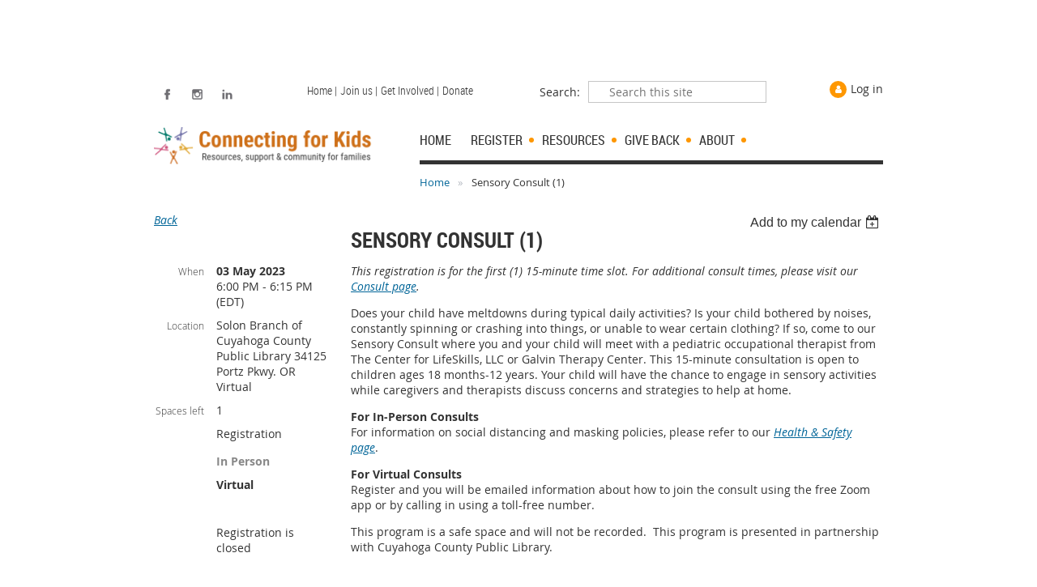

--- FILE ---
content_type: text/html; charset=utf-8
request_url: https://www.connectingforkids.org/event-5102946
body_size: 13460
content:
<!DOCTYPE html>
<!--[if lt IE 7 ]><html lang="en" class="no-js ie6 "><![endif]-->
<!--[if IE 7 ]><html lang="en" class="no-js ie7 "> <![endif]-->
<!--[if IE 8 ]><html lang="en" class="no-js ie8 "> <![endif]-->
<!--[if IE 9 ]><html lang="en" class="no-js ie9 "><![endif]-->
<!--[if (gt IE 9)|!(IE)]><!--><html lang="en" class="no-js "> <!--<![endif]-->
  <head id="Head1">
		<link rel="stylesheet" type="text/css" href="https://kit-pro.fontawesome.com/releases/latest/css/pro.min.css" />
<meta name="viewport" content="width=device-width, initial-scale=1">
<link href="https://sf.wildapricot.org/BuiltTheme/skyline_midtown.v3.0/current/43a30391/Styles/combined.css" rel="stylesheet" type="text/css" /><link href="https://www.connectingforkids.org/resources/theme/customStyles.css?t=637620640950620000" rel="stylesheet" type="text/css" /><link href="https://www.connectingforkids.org/resources/theme/user.css?t=638893260950000000" rel="stylesheet" type="text/css" /><link href="https://live-sf.wildapricot.org/WebUI/built9.12.1-8e232c8/scripts/public/react/index-84b33b4.css" rel="stylesheet" type="text/css" /><link href="https://live-sf.wildapricot.org/WebUI/built9.12.1-8e232c8/css/shared/ui/shared-ui-compiled.css" rel="stylesheet" type="text/css" /><script type="text/javascript" language="javascript" id="idJavaScriptEnvironment">var bonaPage_BuildVer='9.12.1-8e232c8';
var bonaPage_AdminBackendUrl = '/admin/';
var bonaPage_StatRes='https://live-sf.wildapricot.org/WebUI/';
var bonaPage_InternalPageType = { isUndefinedPage : false,isWebPage : false,isAdminPage : false,isDialogPage : false,isSystemPage : true,isErrorPage : false,isError404Page : false };
var bonaPage_PageView = { isAnonymousView : true,isMemberView : false,isAdminView : false };
var WidgetMode = 0;
var bonaPage_IsUserAnonymous = true;
var bonaPage_ThemeVer='43a30391638893260950000000637620640950620000'; var bonaPage_ThemeId = 'skyline_midtown.v3.0'; var bonaPage_ThemeVersion = '3.0';
var bonaPage_id='1861469'; version_id='';
if (bonaPage_InternalPageType && (bonaPage_InternalPageType.isSystemPage || bonaPage_InternalPageType.isWebPage) && window.self !== window.top) { var success = true; try { var tmp = top.location.href; if (!tmp) { top.location = self.location; } } catch (err) { try { if (self != top) { top.location = self.location; } } catch (err) { try { if (self != top) { top = self; } success = false; } catch (err) { success = false; } } success = false; } if (!success) { window.onload = function() { document.open('text/html', 'replace'); document.write('<ht'+'ml><he'+'ad></he'+'ad><bo'+'dy><h1>Wrong document context!</h1></bo'+'dy></ht'+'ml>'); document.close(); } } }
try { function waMetricsGlobalHandler(args) { if (WA.topWindow.waMetricsOuterGlobalHandler && typeof(WA.topWindow.waMetricsOuterGlobalHandler) === 'function') { WA.topWindow.waMetricsOuterGlobalHandler(args); }}} catch(err) {}
 try { if (parent && parent.BonaPage) parent.BonaPage.implementBonaPage(window); } catch (err) { }
try { document.write('<style type="text/css"> .WaHideIfJSEnabled, .HideIfJSEnabled { display: none; } </style>'); } catch(err) {}
var bonaPage_WebPackRootPath = 'https://live-sf.wildapricot.org/WebUI/built9.12.1-8e232c8/scripts/public/react/';</script><script type="text/javascript" language="javascript" src="https://live-sf.wildapricot.org/WebUI/built9.12.1-8e232c8/scripts/shared/bonapagetop/bonapagetop-compiled.js" id="idBonaPageTop"></script><script type="text/javascript" language="javascript" src="https://live-sf.wildapricot.org/WebUI/built9.12.1-8e232c8/scripts/public/react/index-84b33b4.js" id="ReactPublicJs"></script><script type="text/javascript" language="javascript" src="https://live-sf.wildapricot.org/WebUI/built9.12.1-8e232c8/scripts/shared/ui/shared-ui-compiled.js" id="idSharedJs"></script><script type="text/javascript" language="javascript" src="https://live-sf.wildapricot.org/WebUI/built9.12.1-8e232c8/General.js" id=""></script><script type="text/javascript" language="javascript" src="https://sf.wildapricot.org/BuiltTheme/skyline_midtown.v3.0/current/43a30391/Scripts/combined.js" id=""></script><title>Connecting for Kids - Sensory Consult (1)</title>
<meta name="Keywords" content="Connect, Kids, Mom, Group, Network, Delays, ADHD, Autism, Apraxia, Speech, Anxiety, Child, Development, late talker, therapy, Support, Speaker, Cleveland, Westlake, West, Ohio, OH, Cuyahoga, Lorain, Medina, Lake, disability, behavior, sensory, social, skills, eloping, elope, wandering, gifted, LGBTQ, emotion, regulation, family activity, family connection, resource, special needs, community"/><meta name="Description" content="Connecting for Kids provides resources, support and community to families in Northeast Ohio who have concerns about their child. We serve all families, including those children with and without diagnoses." /><div id="google-tracking">
  <script type="text/javascript">
  (function(i,s,o,g,r,a,m){i['GoogleAnalyticsObject']=r;i[r]=i[r]||function(){
  (i[r].q=i[r].q||[]).push(arguments)},i[r].l=1*new Date();a=s.createElement(o),
  m=s.getElementsByTagName(o)[0];a.async=1;a.src=g;m.parentNode.insertBefore(a,m)
  })(window,document,'script','//www.google-analytics.com/analytics.js','ga');

  ga('create', 'UA-49613006-1', 'connectingforkids.org');
  ga('send', 'pageview');

</script>

<!-- Global site tag (gtag.js) - Google Analytics -->
<script async src="https://www.googletagmanager.com/gtag/js?id=G-421REKBLTR"></script>
<script>
  window.dataLayer = window.dataLayer || [];
  function gtag(){dataLayer.push(arguments);}
  gtag('js', new Date());

  gtag('config', 'G-421REKBLTR');
</script>
</div><link rel="search" type="application/opensearchdescription+xml" title="www.connectingforkids.org" href="/opensearch.ashx" /></head>
  <body id="PAGEID_1861469" class="publicContentView LayoutMain">
<div class="mLayout layoutMain state1" id="mLayout">
<!-- header zone -->
		<div class="zoneHeaderOuter zoneOuter">
			<div class="zoneHeader container_12">
				<div class="zoneHeaderInner zoneInner s1_grid_12 s2_grid_12 s3_grid_12">
<div id="id_Header" data-componentId="Header" class="WaPlaceHolder WaPlaceHolderHeader" style=""><div style="padding-top:30px;"><div id="id_NkbB5Gc" class="WaGadgetFirst WaGadgetCustomHTML  gadgetStyleNone" style="margin-top:0px;margin-right:0px;margin-left:0px;" data-componentId="NkbB5Gc" ><div class="gadgetStyleBody " style=""  data-areaHeight="auto">
<!-- Global site tag (gtag.js) - Google Analytics -->
<script async src="https://www.googletagmanager.com/gtag/js?id=UA-24234517-1"></script>
<script>
  window.dataLayer = window.dataLayer || [];
  function gtag(){dataLayer.push(arguments);}
  gtag('js', new Date());

  gtag('config', 'UA-24234517-1');
</script>
</div>
</div><div id="id_ks39HAl" class="WaGadget WaGadgetCustomHTML  gadgetStyleNone" style="" data-componentId="ks39HAl" ><div class="gadgetStyleBody " style=""  data-areaHeight="auto">
<style type="text/css">
  .mobileHide { display: inline; }

  /* Smartphone Portrait and Landscape */
  @media only screen
    and (min-device-width : 320px)
    and (max-device-width : 480px){
     .mobileHide { display: none;}
  }
</style></div>
</div><div id="id_zYrfqU6" class="WaGadgetLast WaGadgetCustomHTML  gadgetStyleNone" style="" data-componentId="zYrfqU6" ><div class="gadgetStyleBody " style=""  data-areaHeight="auto">
<section role="banner" aria-label="Social media channels, search, login widget, and site navigation."></div>
</div></div>
</div></div>
			</div>
		</div>
		<div class="zoneHeader1Outer zoneOuter">
			<div class="zoneHeader1 container_12">
				<div class="zoneHeader1Inner zoneInner s1_grid_12 s2_grid_12 s3_grid_12">
					<div class="color"></div>
</div>
			</div>
		</div>
		<div class="zoneHeader2Outer zoneOuter">
			<div class="zoneHeader12 container_12">
				<div class="zoneHeader2Inner zoneInner s1_grid_12 s2_grid_12 s3_grid_12">
<div id="id_Header2" data-componentId="Header2" class="WaPlaceHolder WaPlaceHolderHeader2" style="background-color:#FFFFFF;"><div style="padding-top:10px;padding-right:20px;padding-left:20px;"><div id="id_uzJg9Ih" data-componentId="uzJg9Ih" class="WaLayoutContainerFirst" style=""><table cellspacing="0" cellpadding="0" class="WaLayoutTable" style=""><tr data-componentId="uzJg9Ih_row" class="WaLayoutRow"><td id="id_sNMwMy5" data-componentId="sNMwMy5" class="WaLayoutItem" style="width:100%;"></td></tr></table> </div><div id="id_PLgjFu1" data-componentId="PLgjFu1" class="WaLayoutContainer" style="background-color:transparent;"><table cellspacing="0" cellpadding="0" class="WaLayoutTable" style=""><tr data-componentId="PLgjFu1_row" class="WaLayoutRow"><td id="id_FhPGnPE" data-componentId="FhPGnPE" class="WaLayoutItem" style="width:19%;"><div id="id_fKY9xQc" class="WaLayoutPlaceHolder placeHolderContainer" data-componentId="fKY9xQc" style=""><div style=""><div id="id_wDNaOC4" class="WaGadgetOnly WaGadgetContent  gadgetStyleNone" style="" data-componentId="wDNaOC4" ><div class="gadgetStyleBody gadgetContentEditableArea" style="" data-editableArea="0" data-areaHeight="auto">
<section role="toolbar" aria-label="Social media follow buttons."><a href="https://www.facebook.com/ConnectingforKids" target="new"><img src="/resources/Pictures/Controls/facebook.png" alt="Connecting for Kids on Facebook" title="" width="33" height="33" border="0"></a> <a href="https://instagram.com/connectforkids/" target="new"><img src="/resources/Pictures/Controls/instagram.png" alt="Connecting for Kids on Instagram" title="" width="33" height="33" border="0"></a> <a href="https://www.linkedin.com/company/connecting-for-kids/" target="new"><img src="/resources/Pictures/Controls/linkedin.png" alt="Connecting for Kids on LinkedIn" title="" width="33" height="33" border="0"></a> <!--<a href="https://www.pinterest.com/connectforkids/" target="new"><img src="/resources/Pictures/Controls/pinterest.png" alt="Connecting for Kids on Pinterest" title="" width="33" height="33" border="0"></a>--></section></div>
</div></div></div></td><td style="" data-componentId="FhPGnPE_separator" class="WaLayoutSeparator"><div style="width: inherit;"></div></td><td id="id_eycnfsI" data-componentId="eycnfsI" class="WaLayoutItem" style="width:30%;"><div id="id_tE7fH5l" class="WaLayoutPlaceHolder placeHolderContainer" data-componentId="tE7fH5l" style=""><div style=""><div id="id_8I7EDLU" class="WaGadgetOnly WaGadgetContent  gadgetStyleNone" style="" data-componentId="8I7EDLU" ><div class="gadgetStyleBody gadgetContentEditableArea" style="" data-editableArea="0" data-areaHeight="auto">
<style>#nav { overflow: auto; } #nav li { float: left; list-style-type: none; font: 100 14px/normal Roboto Condensed; text-decoration: none; padding-right: 0px; }</style>

<div id="id_ZmSvdDw" class="WaGadgetOnly WaGadgetCustomMenu mobileHide gadgetStyle001" style="">
  <div class="gadgetStyleBody" style="">
    <div class="customMenuWrapper alignLeft">
      <ul class="orientationHorizontal" id="nav" role="menubar">
        <li><a href="/" role="menuitem" class="qnav">Home&nbsp;|</a></li>

        <li><a href="/Joinus" role="menuitem" class="qnav">Join us&nbsp;|</a></li>

        <li><a href="/getinvolved" role="menuitem" class="qnav">Get Involved&nbsp;|</a></li>

        <li><a href="/donate" role="menuitem" class="qnav">Donate</a></li>
      </ul>
    </div>
  </div>
</div></div>
</div></div></div></td><td style="" data-componentId="eycnfsI_separator" class="WaLayoutSeparator"><div style="width: inherit;"></div></td><td id="id_MqnSIhP" data-componentId="MqnSIhP" class="WaLayoutItem" style="width:35%;"><div id="id_VCoOKW5" class="WaLayoutPlaceHolder placeHolderContainer" data-componentId="VCoOKW5" style=""><div style=""><div id="id_kYw17Ky" class="WaGadgetFirst WaGadgetCustomHTML  gadgetStyleNone" style="margin-top:0px;margin-right:0px;margin-bottom:0px;margin-left:0px;" data-componentId="kYw17Ky" ><div class="gadgetStyleBody " style=""  data-areaHeight="auto">
<script>
$( document ).ready(function() {
$('input.searchBoxField').each(function(index, value) {
// Add LABEL element and add 10px space
let labelElement = '<label for="' + this.id + '">Search:</label>';
$(labelElement).insertBefore('#' + this.id).css('padding-right', '10px');
// Remove search icon
$('#' + this.id).parent().removeClass('searchBoxFieldContainer');
// Add role='Search' to form element
$('#' + this.id).parents('form').attr('role', 'search');
});
});
</script></div>
</div><div id="id_dOoVinG" class="WaGadgetLast WaGadgetSiteSearch mobileHide gadgetStyleNone" style="" data-componentId="dOoVinG" ><div class="gadgetStyleBody " style=""  data-areaHeight="auto">
<div class="searchBoxOuter alignRight">
	<div class="searchBox">
<form method="post" action="https://www.connectingforkids.org/Sys/Search" id="id_dOoVinG_form" class="generalSearchBox"  data-disableInAdminMode="true">
<span class="searchBoxFieldContainer"><input class="searchBoxField" type="text" name="searchString" id="idid_dOoVinG_searchBox" value="" maxlength="300" autocomplete="off"  placeholder="Search this site"></span>
<div class="autoSuggestionBox" id="idid_dOoVinG_resultDiv"></div>
</form></div>
	</div>
	<script type="text/javascript">
		(function(){

			function init()
			{
				var model = {};
				model.gadgetId = 'idid_dOoVinG';
				model.searchBoxId = 'idid_dOoVinG_searchBox';
				model.resultDivId = 'idid_dOoVinG_resultDiv';
				model.selectedTypes = '1';
				model.searchTemplate = 'https://www.connectingforkids.org/Sys/Search?q={0}&types={1}&page={2}';
				model.searchActionUrl = '/Sys/Search/DoSearch';
				model.GoToSearchPageTextTemplate = 'Search for &#39;{0}&#39;';
				model.autoSuggest = true;
				var WASiteSearch = new WASiteSearchGadget(model);
			}

			jq$(document).ready(init);
		}) ();
	</script>
</div>
</div></div></div></td><td style="" data-componentId="MqnSIhP_separator" class="WaLayoutSeparator"><div style="width: inherit;"></div></td><td id="id_kJsrkSu" data-componentId="kJsrkSu" class="WaLayoutItem" style="width:16%;"><div id="id_XViCAHx" class="WaLayoutPlaceHolder placeHolderContainer" data-componentId="XViCAHx" style=""><div style=""><div id="id_lVtSfkB" class="WaGadgetFirst WaGadgetCustomHTML  gadgetStyleNone" style="margin-top:0px;margin-right:0px;margin-bottom:0px;margin-left:0px;" data-componentId="lVtSfkB" ><div class="gadgetStyleBody " style=""  data-areaHeight="auto">
 <section role="widget" aria-label="Login widget."></div>
</div><div id="id_x3iQw9g" class="WaGadget WaGadgetLoginForm mobileHide gadgetStyleNone" style="margin-bottom:10px;" data-componentId="x3iQw9g" ><div class="gadgetStyleBody " style=""  data-areaHeight="auto">
<div class="loginContainerWrapper alignRight">
    <div class="loginContainerInnerWrapper">
      <a id="id_x3iQw9g_loginLink" class="loginLink">Log in</a>
      <div id="id_x3iQw9g_loginContainer" class="loginContainer orientationVertical">
        <div class="loginContainerForm orientationVertical oAuthIstrue">
        <div class="loginContainerShadowBox">
          <div class="openAuthFormContainer">
<form method="post" action="https://www.connectingforkids.org/Sys/Login/ExternalLogin" id="id_x3iQw9g_oAuthForm" class="oAuthForm"  data-disableInAdminMode="true">
<div id="id_x3iQw9g_container" class="oAuthButtonsContainer">
			  <!--  <a class="wa-authenticateLoginLink facebook" provider="Facebook">
					<span class="authenticateLoginIcon" provider="Facebook"></span>
					<span class="authenticateLoginText" provider="Facebook">Log in with Facebook</span>
			  </a> --> <a class="wa-authenticateLoginLink googlePlus" provider="GooglePlus">
					<span class="authenticateLoginIcon" provider="GooglePlus"></span>
					<span class="authenticateLoginText" provider="GooglePlus">Log in with Google</span>
			  </a><a class="wa-authenticateLoginLink microsoft" provider="Microsoft">
					<span class="authenticateLoginIcon" provider="Microsoft"></span>
					<span class="authenticateLoginText" provider="Microsoft">Log in with Microsoft</span>
			  </a> <!-- <a class="wa-authenticateLoginLink apple" provider="Apple">
					<span class="authenticateLoginIcon" provider="Apple"></span>
					<span class="authenticateLoginText" provider="Apple">Log in with Apple</span>
			  </a> -->
			  <input type="hidden" name="ReturnUrl" value="" />
			  <input type="hidden" name="Provider" class="oAuthProvider" value="Undefined" />   
              <input type="hidden" id="id_x3iQw9g_browserCapabilities" name="browserCapabilities" />  
			</div>
</form></div>
 
    <script type="text/javascript" language="javascript">
        jq$(document).ready(function()
		{
            new OAuthButtons({id:'id_x3iQw9g', formId: 'id_x3iQw9g_oAuthForm'});
		});
    </script>
<form method="post" action="https://www.connectingforkids.org/Sys/Login" id="id_x3iQw9g_form" class="generalLoginBox"  data-disableInAdminMode="true">
<input type="hidden" name="ReturnUrl" id="id_x3iQw9g_returnUrl" value="">
            <input type="hidden" name="CurrentUrl" id="id_x3iQw9g_currentUrl" value="/event-5102946">
            <input type="hidden" name="browserData" id="id_x3iQw9g_browserField">
            <div class="loginUserName">
<div class="loginUserNameTextBox">
		<input name="email" type="text" maxlength="100" placeholder="Email"  id="id_x3iQw9g_userName" tabindex="1" class="emailTextBoxControl"/>
	</div>
</div><div class="loginPassword">
    <div class="loginPasswordTextBox">
		<div class="password-wrapper">
			<input 
				name="password" 
				type="password" 
placeholder="Password" 
				maxlength="50" 
				id="id_x3iQw9g_password" 
				tabindex="2" 
				class="passwordTextBoxControl" 
				autocomplete="off"
			/>
			<i class="fa fa-eye-slash toggle-password" toggle="#id_x3iQw9g_password"></i>
		</div>
    </div>
</div>
<script>
  if (!window.__passwordToggleInitialized) {
    window.__passwordToggleInitialized = true;

    $(document).ready(function () {
      $('.toggle-password').each(function () {
        const $icon = $(this);
        const selector = $icon.attr('toggle');
        if (!selector) return;

        const $input = selector.startsWith('#') ? $(selector) : $('#' + selector);
        if (!$input.length) return;

        $icon.on('click', function () {
          try {
            const inputEl = $input[0];
            const currentType = inputEl.getAttribute('type');

            if (currentType === 'password') {
              inputEl.setAttribute('type', 'text');
              $icon.removeClass('fa-eye-slash').addClass('fa-eye');
            } else {
              inputEl.setAttribute('type', 'password');
              $icon.removeClass('fa-eye').addClass('fa-eye-slash');
            }
          } catch (err) {
            console.warn('Password toggle error:', err.message);
          }
        });
      });
    });
  }
</script>
 
    <input id="g-recaptcha-invisible_x3iQw9g" name="g-recaptcha-invisible" value="recaptcha" type="hidden"/> 
    <div id="recapcha_placeholder_x3iQw9g" style="display:none"></div>
    <span id="idReCaptchaValidator_x3iQw9g" errorMessage="Please verify that you are not a robot" style="display:none" validatorType="method" ></span>
    <script>
        $("#idReCaptchaValidator_x3iQw9g").on( "wavalidate", function(event, validationResult) {
            if (grecaptcha.getResponse(widgetId_x3iQw9g).length == 0){
                grecaptcha.execute(widgetId_x3iQw9g);	
                validationResult.shouldStopValidation = true;
                return;
            }

            validationResult.result = true;
        });
  
            var widgetId_x3iQw9g;

            var onloadCallback_x3iQw9g = function() {
                // Renders the HTML element with id 'recapcha_placeholder_x3iQw9g' as a reCAPTCHA widget.
                // The id of the reCAPTCHA widget is assigned to 'widgetId_x3iQw9g'.
                widgetId_x3iQw9g = grecaptcha.render('recapcha_placeholder_x3iQw9g', {
                'sitekey' : '6LfmM_UhAAAAAJSHT-BwkAlQgN0mMViOmaK7oEIV',
                'size': 'invisible',
                'callback': function(){
                    document.getElementById('g-recaptcha-invisible_x3iQw9g').form.submit();
                },
                'theme' : 'light'
            });
        };
    </script>
	
    <script src="https://www.google.com/recaptcha/api.js?onload=onloadCallback_x3iQw9g&render=explicit" async defer></script>

 <div class="loginActionRememberMe"><input id="id_x3iQw9g_rememberMe" type="checkbox" name="rememberMe" tabindex="3" class="rememberMeCheckboxControl"/><label for="id_x3iQw9g_rememberMe">Remember me</label></div><div class="loginAction">
	<input type="submit" onclick="if (!WA.isWidgetMode && !browserInfo.clientCookiesEnabled()) {alert('Warning: browser cookies disabled. Please enable them to use this website.'); return false;}"  name="ctl03$ctl02$loginViewControl$loginControl$Login" value="Log in" id="id_x3iQw9g_loginAction"  tabindex="4" class="loginButton loginButtonControl"/>	
</div><div class="loginPasswordForgot">
		<a rel="nofollow" href="https://www.connectingforkids.org/Sys/ResetPasswordRequest">Forgot password</a>
	</div>
</form></div>
        </div>
        </div>
    </div>
  </div>
  <script>
    jq$().ready(function() {
      var browserField = document.getElementById('id_x3iQw9g' + '_browserField');

      if (browserField) {
        browserField.value = browserInfo.getBrowserCapabilitiesData();
      }

      jq$('#id_x3iQw9g' + '_form').FormValidate();
      jq$('.WaGadgetLoginForm form').attr('data-disableInAdminMode', 'false');
    });
    
    jq$(document).ready(function() { new LoginBox({Id:'id_x3iQw9g'}); });  
  </script>  
  </div>
</div><div id="id_KxcPu9t" class="WaGadgetLast WaGadgetCustomHTML  gadgetStyleNone" style="margin-top:0px;margin-right:0px;margin-bottom:0px;margin-left:0px;" data-componentId="KxcPu9t" ><div class="gadgetStyleBody " style=""  data-areaHeight="auto">
</section></div>
</div></div></div></td></tr></table> </div><div id="id_YEVC15K" class="WaGadget WaGadgetCustomHTML  gadgetStyleNone" style="margin-top:0px;margin-right:0px;margin-bottom:0px;margin-left:0px;" data-componentId="YEVC15K" ><div class="gadgetStyleBody " style=""  data-areaHeight="auto">
 <section role="navigation" aria-label="Main site navigation.">
</div>
</div><div id="id_qhDK4fM" data-componentId="qhDK4fM" class="WaLayoutContainerLast" style=""><table cellspacing="0" cellpadding="0" class="WaLayoutTable" style=""><tr data-componentId="qhDK4fM_row" class="WaLayoutRow"><td id="id_tIaUJHP" data-componentId="tIaUJHP" class="WaLayoutItem" style="width:31%;"><div id="id_ETCCflM" class="WaLayoutPlaceHolder placeHolderContainer" data-componentId="ETCCflM" style=""><div style=""><div id="id_WvYe1VH" class="WaGadgetOnly WaGadgetContent  gadgetStyleNone" style="" data-componentId="WvYe1VH" ><div class="gadgetStyleBody gadgetContentEditableArea" style="" data-editableArea="0" data-areaHeight="auto">
<img src="/resources/Pictures/LOGO_CFK_Horizontal.png" title="" alt="Connecting for Kids logo: Resources, Support &amp; Community for Families" width="272" height="46" border="0"></div>
</div></div></div></td><td style="" data-componentId="tIaUJHP_separator" class="WaLayoutSeparator"><div style="width: inherit;"></div></td><td id="id_ODpXySH" data-componentId="ODpXySH" class="WaLayoutItem" style="width:5%;"><div id="id_QSUinrp" class="WaLayoutPlaceHolder placeHolderContainer" data-componentId="QSUinrp" style=""><div style=""><div id="id_GmHZpjq" class="WaGadgetOnly WaGadgetContent  gadgetStyleNone" style="" data-componentId="GmHZpjq" ><div class="gadgetStyleBody gadgetContentEditableArea" style="" data-editableArea="0" data-areaHeight="auto">
<p>&nbsp; <br></p></div>
</div></div></div></td><td style="" data-componentId="ODpXySH_separator" class="WaLayoutSeparator"><div style="width: inherit;"></div></td><td id="id_bPq7cAx" data-componentId="bPq7cAx" class="WaLayoutItem" style="width:63%;"><div id="id_4FU9NGr" class="WaLayoutPlaceHolder placeHolderContainer" data-componentId="4FU9NGr" style=""><div style=""><div id="id_HFV4Tsg" class="WaGadgetFirst WaGadgetMenuHorizontal  menuStyle002" style="margin-bottom:10px;" data-componentId="HFV4Tsg" ><div class="menuInner">
	<ul class="firstLevel">
<li class=" ">
	<div class="item">
		<a href="https://www.connectingforkids.org/" title="Home"><span>Home</span></a>
</div>
</li>
	
<li class=" dir">
	<div class="item">
		<a href="https://www.connectingforkids.org/register" title="Register"><span>Register</span></a>
<ul class="secondLevel">
<li class=" dir">
	<div class="item">
		<a href="https://www.connectingforkids.org/Register-adult" title="Adult Programs"><span>Adult Programs</span></a>
<ul class="secondLevel">
<li class=" ">
	<div class="item">
		<a href="https://www.connectingforkids.org/speakerseries" title="Speaker Series"><span>Speaker Series</span></a>
</div>
</li>
	
<li class=" ">
	<div class="item">
		<a href="https://www.connectingforkids.org/support" title="Support Programs"><span>Support Programs</span></a>
</div>
</li>
	
<li class=" ">
	<div class="item">
		<a href="https://www.connectingforkids.org/workshops" title="Workshops"><span>Workshops</span></a>
</div>
</li>
	
<li class=" ">
	<div class="item">
		<a href="https://www.connectingforkids.org/OnlineSupport" title="Online Support"><span>Online Support</span></a>
</div>
</li>
	
</ul>
</div>
</li>
	
<li class=" dir">
	<div class="item">
		<a href="https://www.connectingforkids.org/Register-child" title="Programs with My Child"><span>Programs with My Child</span></a>
<ul class="secondLevel">
<li class=" ">
	<div class="item">
		<a href="https://www.connectingforkids.org/music" title="Music Therapy &amp; More"><span>Music Therapy &amp; More</span></a>
</div>
</li>
	
<li class=" ">
	<div class="item">
		<a href="https://www.connectingforkids.org/play" title="Playgroups"><span>Playgroups</span></a>
</div>
</li>
	
<li class=" ">
	<div class="item">
		<a href="https://www.connectingforkids.org/outings" title="Family Outings"><span>Family Outings</span></a>
</div>
</li>
	
</ul>
</div>
</li>
	
<li class=" dir">
	<div class="item">
		<a href="https://www.connectingforkids.org/resource-fairs" title="Resource Fairs"><span>Resource Fairs</span></a>
<ul class="secondLevel">
<li class=" dir">
	<div class="item">
		<a href="https://www.connectingforkids.org/east-cuyahoga-fair" title="Eastern Cuyahoga Resource Fair"><span>Eastern Cuyahoga Resource Fair</span></a>
<ul class="secondLevel">
<li class=" ">
	<div class="item">
		<a href="https://www.connectingforkids.org/ECRF-Parking" title="ECRF Parking"><span>ECRF Parking</span></a>
</div>
</li>
	
<li class=" ">
	<div class="item">
		<a href="https://www.connectingforkids.org/2025-ECRF-participants" title="2025 Participants"><span>2025 Participants</span></a>
</div>
</li>
	
</ul>
</div>
</li>
	
<li class=" dir">
	<div class="item">
		<a href="https://www.connectingforkids.org/lorain-resource-fair" title="Lorain County Resource Fair"><span>Lorain County Resource Fair</span></a>
<ul class="secondLevel">
<li class=" ">
	<div class="item">
		<a href="https://www.connectingforkids.org/LCRF-Parking" title="LCRF Parking"><span>LCRF Parking</span></a>
</div>
</li>
	
<li class=" ">
	<div class="item">
		<a href="https://www.connectingforkids.org/2025-LCRF-participants" title="2025 Participants"><span>2025 Participants</span></a>
</div>
</li>
	
</ul>
</div>
</li>
	
<li class=" dir">
	<div class="item">
		<a href="https://www.connectingforkids.org/west-cuyahoga-fair" title="Western Cuyahoga Resource Fair"><span>Western Cuyahoga Resource Fair</span></a>
<ul class="secondLevel">
<li class=" ">
	<div class="item">
		<a href="https://www.connectingforkids.org/WCRF-Parking" title="WCRF Parking"><span>WCRF Parking</span></a>
</div>
</li>
	
<li class=" ">
	<div class="item">
		<a href="https://www.connectingforkids.org/2025-WCRF-participants" title="2025 Participants"><span>2025 Participants</span></a>
</div>
</li>
	
</ul>
</div>
</li>
	
<li class=" dir">
	<div class="item">
		<a href="https://www.connectingforkids.org/fairtips" title="Resource Fair Tips"><span>Resource Fair Tips</span></a>
<ul class="secondLevel">
<li class=" ">
	<div class="item">
		<a href="https://www.connectingforkids.org/Camp-Questions" title="Camp Questions"><span>Camp Questions</span></a>
</div>
</li>
	
<li class=" ">
	<div class="item">
		<a href="https://www.connectingforkids.org/therapist-questions" title="Therapist Questions"><span>Therapist Questions</span></a>
</div>
</li>
	
<li class=" ">
	<div class="item">
		<a href="https://www.connectingforkids.org/social_skills_group" title="Social Skills Group Questions"><span>Social Skills Group Questions</span></a>
</div>
</li>
	
</ul>
</div>
</li>
	
<li class=" ">
	<div class="item">
		<a href="https://www.connectingforkids.org/Vendor-Information" title="Vendor Information"><span>Vendor Information</span></a>
</div>
</li>
	
</ul>
</div>
</li>
	
<li class=" ">
	<div class="item">
		<a href="https://www.connectingforkids.org/library" title="Adapted Library Programs"><span>Adapted Library Programs</span></a>
</div>
</li>
	
<li class=" ">
	<div class="item">
		<a href="https://www.connectingforkids.org/AskUs" title="Ask Us"><span>Ask Us</span></a>
</div>
</li>
	
</ul>
</div>
</li>
	
<li class=" dir">
	<div class="item">
		<a href="https://www.connectingforkids.org/resource" title="Resources"><span>Resources</span></a>
<ul class="secondLevel">
<li class=" ">
	<div class="item">
		<a href="https://www.connectingforkids.org/directory" title="Service Provider Directory"><span>Service Provider Directory</span></a>
</div>
</li>
	
<li class=" ">
	<div class="item">
		<a href="https://www.connectingforkids.org/summer" title="Summer Program Directory"><span>Summer Program Directory</span></a>
</div>
</li>
	
<li class=" ">
	<div class="item">
		<a href="https://www.connectingforkids.org/Previous-Speakers" title="Family Education Topics"><span>Family Education Topics</span></a>
</div>
</li>
	
<li class=" ">
	<div class="item">
		<a href="https://www.connectingforkids.org/Concerned" title="Resource Guides"><span>Resource Guides</span></a>
</div>
</li>
	
<li class=" ">
	<div class="item">
		<a href="https://www.connectingforkids.org/howtoguide" title="How-To Guides"><span>How-To Guides</span></a>
</div>
</li>
	
<li class=" dir">
	<div class="item">
		<a href="https://www.connectingforkids.org/Awareness" title="Awareness Programs"><span>Awareness Programs</span></a>
<ul class="secondLevel">
<li class=" ">
	<div class="item">
		<a href="https://www.connectingforkids.org/ParkingSafety" title="Parking Lot Safety"><span>Parking Lot Safety</span></a>
</div>
</li>
	
<li class=" ">
	<div class="item">
		<a href="https://www.connectingforkids.org/SensoryAware" title="Sensory"><span>Sensory</span></a>
</div>
</li>
	
<li class=" ">
	<div class="item">
		<a href="https://www.connectingforkids.org/Wandering" title="Wandering"><span>Wandering</span></a>
</div>
</li>
	
</ul>
</div>
</li>
	
</ul>
</div>
</li>
	
<li class=" dir">
	<div class="item">
		<a href="https://www.connectingforkids.org/give" title="Give Back"><span>Give Back</span></a>
<ul class="secondLevel">
<li class=" ">
	<div class="item">
		<a href="https://www.connectingforkids.org/donate" title="Donate"><span>Donate</span></a>
</div>
</li>
	
<li class=" ">
	<div class="item">
		<a href="https://www.connectingforkids.org/PurseBingo" title="Purse Bingo"><span>Purse Bingo</span></a>
</div>
</li>
	
<li class=" ">
	<div class="item">
		<a href="https://www.connectingforkids.org/2025CasinoNight" title="Annual Fundraiser &amp; Casino Night"><span>Annual Fundraiser &amp; Casino Night</span></a>
</div>
</li>
	
<li class=" ">
	<div class="item">
		<a href="https://www.connectingforkids.org/5K" title="Embrace the Pace 5K"><span>Embrace the Pace 5K</span></a>
</div>
</li>
	
</ul>
</div>
</li>
	
<li class=" dir">
	<div class="item">
		<a href="https://www.connectingforkids.org/aboutus" title="About"><span>About</span></a>
<ul class="secondLevel">
<li class=" dir">
	<div class="item">
		<a href="https://www.connectingforkids.org/GetInvolved" title="Get Involved"><span>Get Involved</span></a>
<ul class="secondLevel">
<li class=" ">
	<div class="item">
		<a href="https://www.connectingforkids.org/Joinus" title="Join"><span>Join</span></a>
</div>
</li>
	
<li class=" ">
	<div class="item">
		<a href="https://www.connectingforkids.org/volunteer" title="Volunteer"><span>Volunteer</span></a>
</div>
</li>
	
<li class=" ">
	<div class="item">
		<a href="https://www.connectingforkids.org/Careers" title="Careers"><span>Careers</span></a>
</div>
</li>
	
</ul>
</div>
</li>
	
<li class=" ">
	<div class="item">
		<a href="https://www.connectingforkids.org/contactus" title="Contact Us"><span>Contact Us</span></a>
</div>
</li>
	
<li class=" ">
	<div class="item">
		<a href="https://www.connectingforkids.org/Monthly-Connect" title="Monthly Connect"><span>Monthly Connect</span></a>
</div>
</li>
	
<li class=" dir">
	<div class="item">
		<a href="https://www.connectingforkids.org/leadership" title="Board of Directors"><span>Board of Directors</span></a>
<ul class="secondLevel">
<li class=" ">
	<div class="item">
		<a href="https://www.connectingforkids.org/boardofdirectors" title="Board Members"><span>Board Members</span></a>
</div>
</li>
	
<li class=" ">
	<div class="item">
		<a href="https://www.connectingforkids.org/awards" title="Board Awards"><span>Board Awards</span></a>
</div>
</li>
	
</ul>
</div>
</li>
	
<li class=" ">
	<div class="item">
		<a href="https://www.connectingforkids.org/staff" title="Staff"><span>Staff</span></a>
</div>
</li>
	
<li class=" dir">
	<div class="item">
		<a href="https://www.connectingforkids.org/yourprivacy" title="Your Privacy"><span>Your Privacy</span></a>
<ul class="secondLevel">
<li class=" ">
	<div class="item">
		<a href="https://www.connectingforkids.org/website" title="Website"><span>Website</span></a>
</div>
</li>
	
<li class=" ">
	<div class="item">
		<a href="https://www.connectingforkids.org/photography" title="Photography/Recording"><span>Photography/Recording</span></a>
</div>
</li>
	
</ul>
</div>
</li>
	
<li class=" ">
	<div class="item">
		<a href="https://www.connectingforkids.org/Translation" title="Translation"><span>Translation</span></a>
</div>
</li>
	
</ul>
</div>
</li>
	
</ul>
</div>

<script type="text/javascript">
	if (window.WaMenuHorizontal) { new WaMenuHorizontal({ id: "id_HFV4Tsg" }); }
</script>
</div><div id="id_pmy8JOl" class="WaGadget WaGadgetBreadcrumbs  gadgetStyleNone" style="margin-bottom:0px;" data-componentId="pmy8JOl" ><div class="gadgetStyleBody " style=""  data-areaHeight="auto">
<ul>
<li><a href="https://www.connectingforkids.org/">Home</a></li>
<li class="last">Sensory Consult (1)</li>
</ul>
</div>
</div><div id="id_AgdufU7" class="WaGadgetLast WaGadgetCustomHTML  gadgetStyleNone" style="margin-top:0px;margin-right:0px;margin-bottom:0px;margin-left:0px;" data-componentId="AgdufU7" ><div class="gadgetStyleBody " style=""  data-areaHeight="auto">
</section></section>
      <section role="main" aria-label="Content area."></div>
</div></div></div></td></tr></table> </div></div>
</div></div>
			</div>
		</div>
		<!-- /header zone -->

<!-- content zone -->
	<div class="zoneContentOuter zoneOuter">
		<div class="zoneContent container_12">
			<div class="zoneContentInner s1_grid_12 s2_grid_12 s3_grid_12 zoneInner zoneRoundedCorners">
<div id="id_Content" data-componentId="Content" class="WaPlaceHolder WaPlaceHolderContent" style=""><div style=""><div id="id_ORhJZgc" class="WaGadgetFirst WaGadgetEvents  gadgetStyleNone WaGadgetEventsStateDetails" style="margin-bottom:0px;" data-componentId="ORhJZgc" >



<form method="post" action="" id="form">
<div class="aspNetHidden">
<input type="hidden" name="__VIEWSTATE" id="__VIEWSTATE" value="nGd16JB/pdvyze055ddNZthe+vIcC7ezzHN3vQwDI74c95e8Fif6BmxTQT7lkpbyZcRqqZxfLhsTGiL956Dj3Pck4lPHyNxDdGpMnSUNN0fx0+hD7Qat/9MvoAuudom5PfF/mv9gxf3b0/HCYoPb0UxBnI55V7tS/Pz3BD6Dv7nP9Kk/Ve2K3nUs1LY9BOu+nr54vBCcAEujxX8N52M0J1Q8E9FlbjLACCuZwyGC9mB7je7M55CVdP63ofAv26vCedxVA1syYbikLB5NI3lIAtJKQo08xuCk3KpquKAAHPUVQaaS" />
</div>

    
    <input type="hidden" name="FunctionalBlock1$contentModeHidden" id="FunctionalBlock1_contentModeHidden" value="1" />



       
  <div id="idEventsTitleMainContainer" class="pageTitleOuterContainer">
    <div id="idEventBackContainer" class="pageBackContainer">
      <a id="FunctionalBlock1_ctl00_eventPageViewBase_ctl00_ctl00_back" class="eventBackLink" href="javascript: history.back();">Back</a>
    </div>
      
    <div id="idEventViewSwitcher" class="pageViewSwitcherOuterContainer">
      
<div class="cornersContainer"><div class="topCorners"><div class="c1"></div><div class="c2"></div><div class="c3"></div><div class="c4"></div><div class="c5"></div></div></div>
  <div class="pageViewSwitcherContainer"><div class="d1"><div class="d2"><div class="d3"><div class="d4"><div class="d5"><div class="d6"><div class="d7"><div class="d8"><div class="d9"><div class="inner">
    <div id="init-add-event-to-calendar-dropdown-5102946" class="semantic-ui" style="color: inherit; background: transparent;"></div>
    <script>
      function initAddEventToCalendarDropDown5102946()
      {
        if (typeof window.initAddEventToCalendarDropDown !== 'function') { return; }
      
        const domNodeId = 'init-add-event-to-calendar-dropdown-5102946';
        const event = {
          id: '5102946',
          title: 'Sensory Consult (1)',
          description: 'This registration is for the first (1) 15-minute time slot. For additional consult times, please visit our Consult page.      Does your child have meltdowns during typical daily activities? Is your child bothered by noises, constantly spinning or crashing into things, or unable to wear certain clothing? If so, come to our Sensory Consult where you and your child will meet with a pediatric occupational therapist from The Center for LifeSkills, LLC or Galvin Therapy Center. This 15-minute consultation is open to children ages 18 months-12 years. Your child will have the chance to engage in sensory activities while caregivers and therapists discuss concerns and strategies to help at home.    For In-Person Consults  For information on social distancing and masking policies, please refer to our Health &amp;amp; Safety page.     For Virtual Consults    Register and you will be emailed information about how to join the consult using the free Zoom app or by calling in using a toll-free number.    This program is a safe space and will not be recorded.  This program is presented in partnership with Cuyahoga County Public Library.         '.replace(/\r+/g, ''),
          location: 'Solon Branch of Cuyahoga County Public Library 34125 Portz Pkwy. OR Virtual',
          url: window.location.href,
          allDay: 'True' === 'False',
          start: '2023-05-03T22:00:00Z', 
          end: '2023-05-03T22:15:00Z',
          sessions: [{"title":"Sensory Consult (1)","start":"2023-05-03T22:00:00Z","end":"2023-05-03T22:15:00Z","allDay":false}]
        };
      
        window.initAddEventToCalendarDropDown(event, domNodeId);
      }    
    
      window.BonaPage.addPageStateHandler(window.BonaPage.PAGE_PARSED, initAddEventToCalendarDropDown5102946);

    </script>
  </div></div></div></div></div></div></div></div></div></div></div>
<div class="cornersContainer"><div class="bottomCorners"><div class="c5"></div><div class="c4"></div><div class="c3"></div><div class="c2"></div><div class="c1"></div></div></div>

    </div>
    <div class="pageTitleContainer eventsTitleContainer">
      <h1 class="pageTitle SystemPageTitle">
        Sensory Consult (1)
      </h1>
    </div>
  </div>
      

      


<div class="boxOuterContainer boxBaseView"><div class="cornersContainer"><div class="topCorners"><div class="c1"></div><div class="c2"></div><div class="c3"></div><div class="c4"></div><div class="c5"></div><!--[if gt IE 6]><!--><div class="r1"><div class="r2"><div class="r3"><div class="r4"><div class="r5"></div></div></div></div></div><!--<![endif]--></div></div><div  class="boxContainer"><div class="d1"><div class="d2"><div class="d3"><div class="d4"><div class="d5"><div class="d6"><div class="d7"><div class="d8"><div class="d9"><div class="inner">
      
    <div class="boxBodyOuterContainer"><div class="cornersContainer"><div class="topCorners"><div class="c1"></div><div class="c2"></div><div class="c3"></div><div class="c4"></div><div class="c5"></div><!--[if gt IE 6]><!--><div class="r1"><div class="r2"><div class="r3"><div class="r4"><div class="r5"></div></div></div></div></div><!--<![endif]--></div></div><div  class="boxBodyContainer"><div class="d1"><div class="d2"><div class="d3"><div class="d4"><div class="d5"><div class="d6"><div class="d7"><div class="d8"><div class="d9"><div class="inner">
          
        <div class="boxBodyInfoOuterContainer boxBodyInfoViewFill"><div class="cornersContainer"><div class="topCorners"><div class="c1"></div><div class="c2"></div><div class="c3"></div><div class="c4"></div><div class="c5"></div><!--[if gt IE 6]><!--><div class="r1"><div class="r2"><div class="r3"><div class="r4"><div class="r5"></div></div></div></div></div><!--<![endif]--></div></div><div  class="boxBodyInfoContainer"><div class="d1"><div class="d2"><div class="d3"><div class="d4"><div class="d5"><div class="d6"><div class="d7"><div class="d8"><div class="d9"><div class="inner">
              
            

<div class="boxInfoContainer">
  <ul class="boxInfo">
    <li class="eventInfoStartDate">
      <label class="eventInfoBoxLabel">When</label>
      <div class="eventInfoBoxValue"><strong>03 May 2023</strong></div>
    </li>
    <li id="FunctionalBlock1_ctl00_eventPageViewBase_ctl00_ctl00_eventInfoBox_startTimeLi" class="eventInfoStartTime">
      <label class="eventInfoBoxLabel">&nbsp;</label>
      <div class="eventInfoBoxValue"><span><div id="FunctionalBlock1_ctl00_eventPageViewBase_ctl00_ctl00_eventInfoBox_startTimeLocalizePanel" client-tz-item="America/New_York" client-tz-formatted=" (EDT)">
	6:00 PM - 6:15 PM
</div></span></div>
    </li>
    
    
    
    
    <li id="FunctionalBlock1_ctl00_eventPageViewBase_ctl00_ctl00_eventInfoBox_locationLi" class="eventInfoLocation">
      <label class="eventInfoBoxLabel">Location</label>
      <div class="eventInfoBoxValue"><span>Solon Branch of Cuyahoga County Public Library 34125 Portz Pkwy. OR Virtual</span></div>
    </li>
    <li id="FunctionalBlock1_ctl00_eventPageViewBase_ctl00_ctl00_eventInfoBox_ticketsLeft" class="eventInfoSpacesLeft">
      <label class="eventInfoBoxLabel">Spaces left</label>
      <div class="eventInfoBoxValue"><span>1</span></div>
    </li>
    
  </ul>
</div>

            
<div class="registrationInfoContainer">
  
    <h4 id="idRegistrationInfo" class="infoTitle">Registration</h4>
    <div class="infoText"></div>
  
  
    <ul class="registrationInfo">
  
    <li id="FunctionalBlock1_ctl00_eventPageViewBase_ctl00_ctl00_eventRegistrationTypesView_registrationTypesRepeater_ctl01_regTypeLi" class="disabled" title="">
      <label class="regTypeLiLabel">
        <strong>
          In Person
        </strong>
        
        
      </label>
      <div class="regTypeLiValue">
        <span class="regTypeLiValueSpan">
          
        </span>
      </div>
    </li>
  
    <li id="FunctionalBlock1_ctl00_eventPageViewBase_ctl00_ctl00_eventRegistrationTypesView_registrationTypesRepeater_ctl02_regTypeLi">
      <label class="regTypeLiLabel">
        <strong>
          Virtual
        </strong>
        
        
      </label>
      <div class="regTypeLiValue">
        <span class="regTypeLiValueSpan">
          
        </span>
      </div>
    </li>
  
    </ul>  
  
</div>

              
            
              
            <div id="FunctionalBlock1_ctl00_eventPageViewBase_ctl00_ctl00_regTypeHr" class="regTypeHr" style="clear: both;"><hr /></div>

            
                
            
<div class="boxActionContainer">
  <div class="inner">
    
    
    
    
      <div class="infoRegistrationIsClosed">Registration is closed</div>
    
    
  </div>
</div>
              
          <div class="clearEndContainer"></div></div></div></div></div></div></div></div></div></div></div></div><div class="cornersContainer"><div class="bottomCorners"><!--[if gt IE 6]><!--><div class="r1"><div class="r2"><div class="r3"><div class="r4"><div class="r5"></div></div></div></div></div><!--<![endif]--><div class="c5"></div><div class="c4"></div><div class="c3"></div><div class="c2"></div><div class="c1"></div></div></div></div>

          <div class="boxBodyContentOuterContainer"><div class="cornersContainer"><div class="topCorners"><div class="c1"></div><div class="c2"></div><div class="c3"></div><div class="c4"></div><div class="c5"></div><!--[if gt IE 6]><!--><div class="r1"><div class="r2"><div class="r3"><div class="r4"><div class="r5"></div></div></div></div></div><!--<![endif]--></div></div><div  class="boxBodyContentContainer fixedHeight"><div class="d1"><div class="d2"><div class="d3"><div class="d4"><div class="d5"><div class="d6"><div class="d7"><div class="d8"><div class="d9"><div class="inner gadgetEventEditableArea">
                  <p><em>This registration is for the first (1) 15-minute time slot. For additional consult times, please visit our <a href="/consult">Consult page</a>.</em><br></p>

<p>Does your child have meltdowns during typical daily activities? Is your child bothered by noises, constantly spinning or crashing into things, or unable to wear certain clothing? If so, come to our Sensory Consult where you and your child will meet with a pediatric occupational therapist from The Center for LifeSkills, LLC or Galvin Therapy Center. This 15-minute consultation is open to children ages 18 months-12 years. Your child will have the chance to engage in sensory activities while caregivers and therapists discuss concerns and strategies to help at home.<br></p><strong>For In-Person Consults</strong>

<p>For information on social distancing and masking policies, please refer to our <a href="http://connectingforkids.org/HealthSafety">Health &amp; Safety page</a>.&nbsp;</p>

<p style="margin-bottom: 0px !important;"><strong>For Virtual Consults</strong></p>

<p>Register and you will be emailed information about how to join the consult using the free Zoom app or by calling in using a toll-free number.</p>

<p>This program is a safe space and will not be recorded.&nbsp; This program is presented in partnership with Cuyahoga County Public Library.&nbsp;</p>

<p><br></p>
              <div class="clearEndContainer"></div></div></div></div></div></div></div></div></div></div></div></div><div class="cornersContainer"><div class="bottomCorners"><!--[if gt IE 6]><!--><div class="r1"><div class="r2"><div class="r3"><div class="r4"><div class="r5"></div></div></div></div></div><!--<![endif]--><div class="c5"></div><div class="c4"></div><div class="c3"></div><div class="c2"></div><div class="c1"></div></div></div></div>
        
      <div class="clearEndContainer"></div></div></div></div></div></div></div></div></div></div></div></div><div class="cornersContainer"><div class="bottomCorners"><!--[if gt IE 6]><!--><div class="r1"><div class="r2"><div class="r3"><div class="r4"><div class="r5"></div></div></div></div></div><!--<![endif]--><div class="c5"></div><div class="c4"></div><div class="c3"></div><div class="c2"></div><div class="c1"></div></div></div></div>
       
  <div class="clearEndContainer"></div></div></div></div></div></div></div></div></div></div></div></div><div class="cornersContainer"><div class="bottomCorners"><!--[if gt IE 6]><!--><div class="r1"><div class="r2"><div class="r3"><div class="r4"><div class="r5"></div></div></div></div></div><!--<![endif]--><div class="c5"></div><div class="c4"></div><div class="c3"></div><div class="c2"></div><div class="c1"></div></div></div></div>



<script>
    var isBatchWizardRegistration = false;
    if (isBatchWizardRegistration) 
    {
        var graphqlOuterEndpoint = '/sys/api/graphql';;
        var batchEventRegistrationWizard = window.createBatchEventRegistrationWizard(graphqlOuterEndpoint);
        
        batchEventRegistrationWizard.openWizard({
            eventId: 5102946
        });
    }
</script>

 

  
<div class="aspNetHidden">

	<input type="hidden" name="__VIEWSTATEGENERATOR" id="__VIEWSTATEGENERATOR" value="2AE9EEA8" />
</div></form></div><div id="id_ny32qbH" class="WaGadgetLast WaGadgetCustomHTML  gadgetStyleNone" style="margin-top:0px;margin-right:0px;margin-bottom:0px;margin-left:0px;" data-componentId="ny32qbH" ><div class="gadgetStyleBody " style=""  data-areaHeight="auto">
</section></div>
</div></div>
</div></div>
		</div>
	</div>
	<!-- /content zone -->

<!-- footer zone -->
		<div class="zoneFooterOuter zoneOuter">
			<div class="zoneFooter container_12">
				<div class="zoneFooterInner zoneInner s1_grid_12 s2_grid_12 s3_grid_12 zoneRoundedCorners">
<div id="id_Footer" data-componentId="Footer" class="WaPlaceHolder WaPlaceHolderFooter" style=""><div style=""><div id="id_6n79t2c" class="WaGadgetOnly WaGadgetCustomHTML  gadgetStyleNone" style="" data-componentId="6n79t2c" ><div class="gadgetStyleBody " style=""  data-areaHeight="auto">
<section role="contentinfo" aria-label="Quick navigation, contact and mailing address."></div>
</div></div>
</div></div>
			</div>
		</div>
		<div class="zoneFooter1Outer zoneOuter">
			<div class="zoneFooter1 container_12">
				<div class="zoneFooter1Inner zoneInner s1_grid_12 s2_grid_12 s3_grid_12">
<div id="id_Footer1" data-componentId="Footer1" class="WaPlaceHolder WaPlaceHolderFooter1" style="background-color:#E6E6E6;"><div style="padding-top:20px;padding-bottom:20px;"><div id="id_aXTKnEA" data-componentId="aXTKnEA" class="WaLayoutContainerFirst" style="margin-right:40px;margin-left:40px;"><table cellspacing="0" cellpadding="0" class="WaLayoutTable" style=""><tr data-componentId="aXTKnEA_row" class="WaLayoutRow"><td id="id_z6NYZ8a" data-componentId="z6NYZ8a" class="WaLayoutItem" style="width:50%;"><div id="id_MIDNn3n" class="WaLayoutPlaceHolder placeHolderContainer" data-componentId="MIDNn3n" style=""><div style=""><div id="id_1wOvlwY" class="WaGadgetFirst WaGadgetContent  gadgetStyleNone" style="margin-bottom:5px;margin-left:0px;" data-componentId="1wOvlwY" ><div class="gadgetStyleBody gadgetContentEditableArea" style="" data-editableArea="0" data-areaHeight="auto">
<style>#nav { overflow: auto; } #nav li { float: left; list-style-type: none; font: 100 14px/normal Roboto Condensed; text-decoration: none; padding-right: 0px; }</style>

<div id="id_ZmSvdDw" class="WaGadgetOnly WaGadgetCustomMenu mobileHide gadgetStyle001" style="">
  <div class="gadgetStyleBody" style="">
    <div class="customMenuWrapper alignLeft">
      <ul class="orientationHorizontal" id="nav" role="menubar">
        <li><a href="/aboutus" role="menuitem" class="qnav">About Us |</a></li>

        <li><a href="/boardofdirectors" role="menuitem" class="qnav">Board of Directors |</a></li>

        <li><a href="/staff" role="menuitem" class="qnav">Staff |</a></li>

        <li><a href="/yourprivacy" role="menuitem" class="qnav">Privacy |</a></li>

        <li><a href="/contactus" role="menuitem" class="qnav">Contact Us |</a></li>

        <li><a href="/donate" role="menuitem" class="qnav">Donate |</a></li>

        <li><a href="/Joinus" role="menuitem" class="qnav">Join Us</a></li>
      </ul>
    </div>
  </div>
</div></div>
</div><div id="id_Yyrp9kL" class="WaGadgetLast WaGadgetContent  gadgetStyleNone" style="margin-left:18px;" data-componentId="Yyrp9kL" ><div class="gadgetStyleBody gadgetContentEditableArea" style="padding-left:30px;" data-editableArea="0" data-areaHeight="auto">
<table style="" cellpadding="3">
  <tbody>
    <tr>
      <td><a href="https://www.parker.com" target="_blank"><img src="/resources/Pictures/Logo_Files/logo-black-hex.jpg" alt="Parker logo" title="" style="margin-left: 4px;" width="66" height="25" border="0"></a><br></td>

      <td style="padding-left: 8px;"><font style="font-size: 12px;">Website supported by a grant from <a href="https://www.parker.com" target="_blank">Parker</a>.</font></td>
    </tr>
  </tbody>
</table></div>
</div></div></div></td><td style="width:10px;" data-componentId="z6NYZ8a_separator" class="WaLayoutSeparator"><div style="width: inherit;"></div></td><td id="id_HGD99uS" data-componentId="HGD99uS" class="WaLayoutItem" style="width:28%;"><div id="id_WUZKEd4" class="WaLayoutPlaceHolder placeHolderContainer" data-componentId="WUZKEd4" style=""><div style=""><div id="id_oPhxFa3" class="WaGadgetOnly WaGadgetContent  gadgetStyleNone" style="margin-left:20px;" data-componentId="oPhxFa3" ><div class="gadgetStyleBody gadgetContentEditableArea" style="" data-editableArea="0" data-areaHeight="auto">
<p><strong>Call, text or email:</strong><br></p>

<p>Phone: 1-440-570-5908<br>
Email: <a href="mailto:info@connectingforkids.org" title="Email Us">info@connectingforkids.org</a></p></div>
</div></div></div></td><td style="width:10px;" data-componentId="HGD99uS_separator" class="WaLayoutSeparator"><div style="width: inherit;"></div></td><td id="id_CRZmWJm" data-componentId="CRZmWJm" class="WaLayoutItem" style="width:21%;"><div id="id_51K69bs" class="WaLayoutPlaceHolder placeHolderContainer" data-componentId="51K69bs" style=""><div style=""><div id="id_sBYUYhO" class="WaGadgetOnly WaGadgetContent  gadgetStyleNone" style="margin-left:20px;" data-componentId="sBYUYhO" ><div class="gadgetStyleBody gadgetContentEditableArea" style="" data-editableArea="0" data-areaHeight="auto">
<p><strong>Post Office Box:<br></strong></p>

<p>30628 Detroit Rd. #252<br>
Westlake, Ohio 44145</p></div>
</div></div></div></td></tr></table> </div><div id="id_IfUzOnH" class="WaGadget WaGadgetContent  gadgetStyleNone" style="margin-bottom:0px;margin-left:30px;" data-componentId="IfUzOnH" ><div class="gadgetStyleBody gadgetContentEditableArea" style="" data-editableArea="0" data-areaHeight="auto">
<p class="contStyleExcInlineSmaller">Copyright 2015-2025, Connecting for Kids of Westlake<br></p></div>
</div><div id="id_nHZMibN" class="WaGadgetLast WaGadgetCustomHTML  gadgetStyleNone" style="" data-componentId="nHZMibN" ><div class="gadgetStyleBody " style=""  data-areaHeight="auto">
</section></div>
</div></div>
</div></div>
			</div>
		</div>
		<!-- /footer zone -->


		<!-- branding zone -->
<div class="zoneBrandingOuter zoneOuter">
			<div class="zoneBranding container_12">
				<div class="zoneBrandingInner zoneInner s1_grid_12 s2_grid_12 s3_grid_12">
<div id="idFooterPoweredByContainer">
	<span id="idFooterPoweredByWA">
Powered by <a href="http://www.wildapricot.com" target="_blank">Wild Apricot</a> Membership Software</span>
</div>
</div>
			</div>
		</div>
<!-- /branding zone -->

<div id="idCustomJsContainer" class="cnCustomJsContainer">
<script src="//code.jquery.com/ui/1.11.1/jquery-ui.js">
try
{
    
}
catch(err)
{}</script>
<script>
try
{
    
$(function() {
  $( "#tabs" ).tabs();
});

}
catch(err)
{}</script>

<script>
try
{
    
$(function() {
$( "#accordion" ).accordion({
heightStyle: "content"
});
});

}
catch(err)
{}</script>

<script type="text/javascript">
try
{
    
    window._monsido = window._monsido || {
        token: "uiRI029JuLfmsB47rwwxGg",
        pageAssistV2: {
            enabled: true,
            theme: "light",
            mainColor: "#7473A9",
            textColor: "#ffffff",
            linkColor: "#7473a9",
            buttonHoverColor: "#7473a9",
            mainDarkColor: "#052942",
            textDarkColor: "#ffffff",
            linkColorDark: "#FFCF4B",
            buttonHoverDarkColor: "#FFCF4B",
            greeting: "Discover your personalization options",
            direction: "leftbottom",
            coordinates: "unset unset 3 20",
            iconShape: "circle",
            title: "Personalization Options",
            titleText: "Welcome to PageAssist™ toolbar! Adjust the options below to cater the website to your accessibility needs.",
            iconPictureUrl: "logo",
            logoPictureUrl: "",
            logoPictureBase64: "",
            languages: ["en-US"],
            defaultLanguage: "en-US",
            skipTo: false,
            alwaysOnTop: false,
        },
    };

}
catch(err)
{}</script>
<script type="text/javascript" async src="https://app-script.monsido.com/v2/monsido-script.js">
try
{
    
}
catch(err)
{}</script>
<script src="https://api.mapbox.com/mapbox-gl-js/v3.5.1/mapbox-gl.js">
try
{
    
}
catch(err)
{}</script>

<script type="text/javascript">
try
{
    
_linkedin_partner_id = "8069756";
window._linkedin_data_partner_ids = window._linkedin_data_partner_ids || [];
window._linkedin_data_partner_ids.push(_linkedin_partner_id);

}
catch(err)
{}</script><script type="text/javascript">
try
{
    
(function(l) {
if (!l){window.lintrk = function(a,b){window.lintrk.q.push([a,b])};
window.lintrk.q=[]}
var s = document.getElementsByTagName("script")[0];
var b = document.createElement("script");
b.type = "text/javascript";b.async = true;
b.src = "https://snap.licdn.com/li.lms-analytics/insight.min.js";
s.parentNode.insertBefore(b, s);})(window.lintrk);

}
catch(err)
{}</script>
<noscript>
<img height="1" width="1" style="display:none;" alt="" src="https://px.ads.linkedin.com/collect/?pid=8069756&fmt=gif" />
</noscript></div>
</div></body>
</html>
<script type="text/javascript">if (window.BonaPage && BonaPage.setPageState) { BonaPage.setPageState(BonaPage.PAGE_PARSED); }</script>

--- FILE ---
content_type: text/html; charset=utf-8
request_url: https://www.google.com/recaptcha/api2/anchor?ar=1&k=6LfmM_UhAAAAAJSHT-BwkAlQgN0mMViOmaK7oEIV&co=aHR0cHM6Ly93d3cuY29ubmVjdGluZ2ZvcmtpZHMub3JnOjQ0Mw..&hl=en&v=N67nZn4AqZkNcbeMu4prBgzg&theme=light&size=invisible&anchor-ms=20000&execute-ms=30000&cb=v9wh6vj3fipo
body_size: 49405
content:
<!DOCTYPE HTML><html dir="ltr" lang="en"><head><meta http-equiv="Content-Type" content="text/html; charset=UTF-8">
<meta http-equiv="X-UA-Compatible" content="IE=edge">
<title>reCAPTCHA</title>
<style type="text/css">
/* cyrillic-ext */
@font-face {
  font-family: 'Roboto';
  font-style: normal;
  font-weight: 400;
  font-stretch: 100%;
  src: url(//fonts.gstatic.com/s/roboto/v48/KFO7CnqEu92Fr1ME7kSn66aGLdTylUAMa3GUBHMdazTgWw.woff2) format('woff2');
  unicode-range: U+0460-052F, U+1C80-1C8A, U+20B4, U+2DE0-2DFF, U+A640-A69F, U+FE2E-FE2F;
}
/* cyrillic */
@font-face {
  font-family: 'Roboto';
  font-style: normal;
  font-weight: 400;
  font-stretch: 100%;
  src: url(//fonts.gstatic.com/s/roboto/v48/KFO7CnqEu92Fr1ME7kSn66aGLdTylUAMa3iUBHMdazTgWw.woff2) format('woff2');
  unicode-range: U+0301, U+0400-045F, U+0490-0491, U+04B0-04B1, U+2116;
}
/* greek-ext */
@font-face {
  font-family: 'Roboto';
  font-style: normal;
  font-weight: 400;
  font-stretch: 100%;
  src: url(//fonts.gstatic.com/s/roboto/v48/KFO7CnqEu92Fr1ME7kSn66aGLdTylUAMa3CUBHMdazTgWw.woff2) format('woff2');
  unicode-range: U+1F00-1FFF;
}
/* greek */
@font-face {
  font-family: 'Roboto';
  font-style: normal;
  font-weight: 400;
  font-stretch: 100%;
  src: url(//fonts.gstatic.com/s/roboto/v48/KFO7CnqEu92Fr1ME7kSn66aGLdTylUAMa3-UBHMdazTgWw.woff2) format('woff2');
  unicode-range: U+0370-0377, U+037A-037F, U+0384-038A, U+038C, U+038E-03A1, U+03A3-03FF;
}
/* math */
@font-face {
  font-family: 'Roboto';
  font-style: normal;
  font-weight: 400;
  font-stretch: 100%;
  src: url(//fonts.gstatic.com/s/roboto/v48/KFO7CnqEu92Fr1ME7kSn66aGLdTylUAMawCUBHMdazTgWw.woff2) format('woff2');
  unicode-range: U+0302-0303, U+0305, U+0307-0308, U+0310, U+0312, U+0315, U+031A, U+0326-0327, U+032C, U+032F-0330, U+0332-0333, U+0338, U+033A, U+0346, U+034D, U+0391-03A1, U+03A3-03A9, U+03B1-03C9, U+03D1, U+03D5-03D6, U+03F0-03F1, U+03F4-03F5, U+2016-2017, U+2034-2038, U+203C, U+2040, U+2043, U+2047, U+2050, U+2057, U+205F, U+2070-2071, U+2074-208E, U+2090-209C, U+20D0-20DC, U+20E1, U+20E5-20EF, U+2100-2112, U+2114-2115, U+2117-2121, U+2123-214F, U+2190, U+2192, U+2194-21AE, U+21B0-21E5, U+21F1-21F2, U+21F4-2211, U+2213-2214, U+2216-22FF, U+2308-230B, U+2310, U+2319, U+231C-2321, U+2336-237A, U+237C, U+2395, U+239B-23B7, U+23D0, U+23DC-23E1, U+2474-2475, U+25AF, U+25B3, U+25B7, U+25BD, U+25C1, U+25CA, U+25CC, U+25FB, U+266D-266F, U+27C0-27FF, U+2900-2AFF, U+2B0E-2B11, U+2B30-2B4C, U+2BFE, U+3030, U+FF5B, U+FF5D, U+1D400-1D7FF, U+1EE00-1EEFF;
}
/* symbols */
@font-face {
  font-family: 'Roboto';
  font-style: normal;
  font-weight: 400;
  font-stretch: 100%;
  src: url(//fonts.gstatic.com/s/roboto/v48/KFO7CnqEu92Fr1ME7kSn66aGLdTylUAMaxKUBHMdazTgWw.woff2) format('woff2');
  unicode-range: U+0001-000C, U+000E-001F, U+007F-009F, U+20DD-20E0, U+20E2-20E4, U+2150-218F, U+2190, U+2192, U+2194-2199, U+21AF, U+21E6-21F0, U+21F3, U+2218-2219, U+2299, U+22C4-22C6, U+2300-243F, U+2440-244A, U+2460-24FF, U+25A0-27BF, U+2800-28FF, U+2921-2922, U+2981, U+29BF, U+29EB, U+2B00-2BFF, U+4DC0-4DFF, U+FFF9-FFFB, U+10140-1018E, U+10190-1019C, U+101A0, U+101D0-101FD, U+102E0-102FB, U+10E60-10E7E, U+1D2C0-1D2D3, U+1D2E0-1D37F, U+1F000-1F0FF, U+1F100-1F1AD, U+1F1E6-1F1FF, U+1F30D-1F30F, U+1F315, U+1F31C, U+1F31E, U+1F320-1F32C, U+1F336, U+1F378, U+1F37D, U+1F382, U+1F393-1F39F, U+1F3A7-1F3A8, U+1F3AC-1F3AF, U+1F3C2, U+1F3C4-1F3C6, U+1F3CA-1F3CE, U+1F3D4-1F3E0, U+1F3ED, U+1F3F1-1F3F3, U+1F3F5-1F3F7, U+1F408, U+1F415, U+1F41F, U+1F426, U+1F43F, U+1F441-1F442, U+1F444, U+1F446-1F449, U+1F44C-1F44E, U+1F453, U+1F46A, U+1F47D, U+1F4A3, U+1F4B0, U+1F4B3, U+1F4B9, U+1F4BB, U+1F4BF, U+1F4C8-1F4CB, U+1F4D6, U+1F4DA, U+1F4DF, U+1F4E3-1F4E6, U+1F4EA-1F4ED, U+1F4F7, U+1F4F9-1F4FB, U+1F4FD-1F4FE, U+1F503, U+1F507-1F50B, U+1F50D, U+1F512-1F513, U+1F53E-1F54A, U+1F54F-1F5FA, U+1F610, U+1F650-1F67F, U+1F687, U+1F68D, U+1F691, U+1F694, U+1F698, U+1F6AD, U+1F6B2, U+1F6B9-1F6BA, U+1F6BC, U+1F6C6-1F6CF, U+1F6D3-1F6D7, U+1F6E0-1F6EA, U+1F6F0-1F6F3, U+1F6F7-1F6FC, U+1F700-1F7FF, U+1F800-1F80B, U+1F810-1F847, U+1F850-1F859, U+1F860-1F887, U+1F890-1F8AD, U+1F8B0-1F8BB, U+1F8C0-1F8C1, U+1F900-1F90B, U+1F93B, U+1F946, U+1F984, U+1F996, U+1F9E9, U+1FA00-1FA6F, U+1FA70-1FA7C, U+1FA80-1FA89, U+1FA8F-1FAC6, U+1FACE-1FADC, U+1FADF-1FAE9, U+1FAF0-1FAF8, U+1FB00-1FBFF;
}
/* vietnamese */
@font-face {
  font-family: 'Roboto';
  font-style: normal;
  font-weight: 400;
  font-stretch: 100%;
  src: url(//fonts.gstatic.com/s/roboto/v48/KFO7CnqEu92Fr1ME7kSn66aGLdTylUAMa3OUBHMdazTgWw.woff2) format('woff2');
  unicode-range: U+0102-0103, U+0110-0111, U+0128-0129, U+0168-0169, U+01A0-01A1, U+01AF-01B0, U+0300-0301, U+0303-0304, U+0308-0309, U+0323, U+0329, U+1EA0-1EF9, U+20AB;
}
/* latin-ext */
@font-face {
  font-family: 'Roboto';
  font-style: normal;
  font-weight: 400;
  font-stretch: 100%;
  src: url(//fonts.gstatic.com/s/roboto/v48/KFO7CnqEu92Fr1ME7kSn66aGLdTylUAMa3KUBHMdazTgWw.woff2) format('woff2');
  unicode-range: U+0100-02BA, U+02BD-02C5, U+02C7-02CC, U+02CE-02D7, U+02DD-02FF, U+0304, U+0308, U+0329, U+1D00-1DBF, U+1E00-1E9F, U+1EF2-1EFF, U+2020, U+20A0-20AB, U+20AD-20C0, U+2113, U+2C60-2C7F, U+A720-A7FF;
}
/* latin */
@font-face {
  font-family: 'Roboto';
  font-style: normal;
  font-weight: 400;
  font-stretch: 100%;
  src: url(//fonts.gstatic.com/s/roboto/v48/KFO7CnqEu92Fr1ME7kSn66aGLdTylUAMa3yUBHMdazQ.woff2) format('woff2');
  unicode-range: U+0000-00FF, U+0131, U+0152-0153, U+02BB-02BC, U+02C6, U+02DA, U+02DC, U+0304, U+0308, U+0329, U+2000-206F, U+20AC, U+2122, U+2191, U+2193, U+2212, U+2215, U+FEFF, U+FFFD;
}
/* cyrillic-ext */
@font-face {
  font-family: 'Roboto';
  font-style: normal;
  font-weight: 500;
  font-stretch: 100%;
  src: url(//fonts.gstatic.com/s/roboto/v48/KFO7CnqEu92Fr1ME7kSn66aGLdTylUAMa3GUBHMdazTgWw.woff2) format('woff2');
  unicode-range: U+0460-052F, U+1C80-1C8A, U+20B4, U+2DE0-2DFF, U+A640-A69F, U+FE2E-FE2F;
}
/* cyrillic */
@font-face {
  font-family: 'Roboto';
  font-style: normal;
  font-weight: 500;
  font-stretch: 100%;
  src: url(//fonts.gstatic.com/s/roboto/v48/KFO7CnqEu92Fr1ME7kSn66aGLdTylUAMa3iUBHMdazTgWw.woff2) format('woff2');
  unicode-range: U+0301, U+0400-045F, U+0490-0491, U+04B0-04B1, U+2116;
}
/* greek-ext */
@font-face {
  font-family: 'Roboto';
  font-style: normal;
  font-weight: 500;
  font-stretch: 100%;
  src: url(//fonts.gstatic.com/s/roboto/v48/KFO7CnqEu92Fr1ME7kSn66aGLdTylUAMa3CUBHMdazTgWw.woff2) format('woff2');
  unicode-range: U+1F00-1FFF;
}
/* greek */
@font-face {
  font-family: 'Roboto';
  font-style: normal;
  font-weight: 500;
  font-stretch: 100%;
  src: url(//fonts.gstatic.com/s/roboto/v48/KFO7CnqEu92Fr1ME7kSn66aGLdTylUAMa3-UBHMdazTgWw.woff2) format('woff2');
  unicode-range: U+0370-0377, U+037A-037F, U+0384-038A, U+038C, U+038E-03A1, U+03A3-03FF;
}
/* math */
@font-face {
  font-family: 'Roboto';
  font-style: normal;
  font-weight: 500;
  font-stretch: 100%;
  src: url(//fonts.gstatic.com/s/roboto/v48/KFO7CnqEu92Fr1ME7kSn66aGLdTylUAMawCUBHMdazTgWw.woff2) format('woff2');
  unicode-range: U+0302-0303, U+0305, U+0307-0308, U+0310, U+0312, U+0315, U+031A, U+0326-0327, U+032C, U+032F-0330, U+0332-0333, U+0338, U+033A, U+0346, U+034D, U+0391-03A1, U+03A3-03A9, U+03B1-03C9, U+03D1, U+03D5-03D6, U+03F0-03F1, U+03F4-03F5, U+2016-2017, U+2034-2038, U+203C, U+2040, U+2043, U+2047, U+2050, U+2057, U+205F, U+2070-2071, U+2074-208E, U+2090-209C, U+20D0-20DC, U+20E1, U+20E5-20EF, U+2100-2112, U+2114-2115, U+2117-2121, U+2123-214F, U+2190, U+2192, U+2194-21AE, U+21B0-21E5, U+21F1-21F2, U+21F4-2211, U+2213-2214, U+2216-22FF, U+2308-230B, U+2310, U+2319, U+231C-2321, U+2336-237A, U+237C, U+2395, U+239B-23B7, U+23D0, U+23DC-23E1, U+2474-2475, U+25AF, U+25B3, U+25B7, U+25BD, U+25C1, U+25CA, U+25CC, U+25FB, U+266D-266F, U+27C0-27FF, U+2900-2AFF, U+2B0E-2B11, U+2B30-2B4C, U+2BFE, U+3030, U+FF5B, U+FF5D, U+1D400-1D7FF, U+1EE00-1EEFF;
}
/* symbols */
@font-face {
  font-family: 'Roboto';
  font-style: normal;
  font-weight: 500;
  font-stretch: 100%;
  src: url(//fonts.gstatic.com/s/roboto/v48/KFO7CnqEu92Fr1ME7kSn66aGLdTylUAMaxKUBHMdazTgWw.woff2) format('woff2');
  unicode-range: U+0001-000C, U+000E-001F, U+007F-009F, U+20DD-20E0, U+20E2-20E4, U+2150-218F, U+2190, U+2192, U+2194-2199, U+21AF, U+21E6-21F0, U+21F3, U+2218-2219, U+2299, U+22C4-22C6, U+2300-243F, U+2440-244A, U+2460-24FF, U+25A0-27BF, U+2800-28FF, U+2921-2922, U+2981, U+29BF, U+29EB, U+2B00-2BFF, U+4DC0-4DFF, U+FFF9-FFFB, U+10140-1018E, U+10190-1019C, U+101A0, U+101D0-101FD, U+102E0-102FB, U+10E60-10E7E, U+1D2C0-1D2D3, U+1D2E0-1D37F, U+1F000-1F0FF, U+1F100-1F1AD, U+1F1E6-1F1FF, U+1F30D-1F30F, U+1F315, U+1F31C, U+1F31E, U+1F320-1F32C, U+1F336, U+1F378, U+1F37D, U+1F382, U+1F393-1F39F, U+1F3A7-1F3A8, U+1F3AC-1F3AF, U+1F3C2, U+1F3C4-1F3C6, U+1F3CA-1F3CE, U+1F3D4-1F3E0, U+1F3ED, U+1F3F1-1F3F3, U+1F3F5-1F3F7, U+1F408, U+1F415, U+1F41F, U+1F426, U+1F43F, U+1F441-1F442, U+1F444, U+1F446-1F449, U+1F44C-1F44E, U+1F453, U+1F46A, U+1F47D, U+1F4A3, U+1F4B0, U+1F4B3, U+1F4B9, U+1F4BB, U+1F4BF, U+1F4C8-1F4CB, U+1F4D6, U+1F4DA, U+1F4DF, U+1F4E3-1F4E6, U+1F4EA-1F4ED, U+1F4F7, U+1F4F9-1F4FB, U+1F4FD-1F4FE, U+1F503, U+1F507-1F50B, U+1F50D, U+1F512-1F513, U+1F53E-1F54A, U+1F54F-1F5FA, U+1F610, U+1F650-1F67F, U+1F687, U+1F68D, U+1F691, U+1F694, U+1F698, U+1F6AD, U+1F6B2, U+1F6B9-1F6BA, U+1F6BC, U+1F6C6-1F6CF, U+1F6D3-1F6D7, U+1F6E0-1F6EA, U+1F6F0-1F6F3, U+1F6F7-1F6FC, U+1F700-1F7FF, U+1F800-1F80B, U+1F810-1F847, U+1F850-1F859, U+1F860-1F887, U+1F890-1F8AD, U+1F8B0-1F8BB, U+1F8C0-1F8C1, U+1F900-1F90B, U+1F93B, U+1F946, U+1F984, U+1F996, U+1F9E9, U+1FA00-1FA6F, U+1FA70-1FA7C, U+1FA80-1FA89, U+1FA8F-1FAC6, U+1FACE-1FADC, U+1FADF-1FAE9, U+1FAF0-1FAF8, U+1FB00-1FBFF;
}
/* vietnamese */
@font-face {
  font-family: 'Roboto';
  font-style: normal;
  font-weight: 500;
  font-stretch: 100%;
  src: url(//fonts.gstatic.com/s/roboto/v48/KFO7CnqEu92Fr1ME7kSn66aGLdTylUAMa3OUBHMdazTgWw.woff2) format('woff2');
  unicode-range: U+0102-0103, U+0110-0111, U+0128-0129, U+0168-0169, U+01A0-01A1, U+01AF-01B0, U+0300-0301, U+0303-0304, U+0308-0309, U+0323, U+0329, U+1EA0-1EF9, U+20AB;
}
/* latin-ext */
@font-face {
  font-family: 'Roboto';
  font-style: normal;
  font-weight: 500;
  font-stretch: 100%;
  src: url(//fonts.gstatic.com/s/roboto/v48/KFO7CnqEu92Fr1ME7kSn66aGLdTylUAMa3KUBHMdazTgWw.woff2) format('woff2');
  unicode-range: U+0100-02BA, U+02BD-02C5, U+02C7-02CC, U+02CE-02D7, U+02DD-02FF, U+0304, U+0308, U+0329, U+1D00-1DBF, U+1E00-1E9F, U+1EF2-1EFF, U+2020, U+20A0-20AB, U+20AD-20C0, U+2113, U+2C60-2C7F, U+A720-A7FF;
}
/* latin */
@font-face {
  font-family: 'Roboto';
  font-style: normal;
  font-weight: 500;
  font-stretch: 100%;
  src: url(//fonts.gstatic.com/s/roboto/v48/KFO7CnqEu92Fr1ME7kSn66aGLdTylUAMa3yUBHMdazQ.woff2) format('woff2');
  unicode-range: U+0000-00FF, U+0131, U+0152-0153, U+02BB-02BC, U+02C6, U+02DA, U+02DC, U+0304, U+0308, U+0329, U+2000-206F, U+20AC, U+2122, U+2191, U+2193, U+2212, U+2215, U+FEFF, U+FFFD;
}
/* cyrillic-ext */
@font-face {
  font-family: 'Roboto';
  font-style: normal;
  font-weight: 900;
  font-stretch: 100%;
  src: url(//fonts.gstatic.com/s/roboto/v48/KFO7CnqEu92Fr1ME7kSn66aGLdTylUAMa3GUBHMdazTgWw.woff2) format('woff2');
  unicode-range: U+0460-052F, U+1C80-1C8A, U+20B4, U+2DE0-2DFF, U+A640-A69F, U+FE2E-FE2F;
}
/* cyrillic */
@font-face {
  font-family: 'Roboto';
  font-style: normal;
  font-weight: 900;
  font-stretch: 100%;
  src: url(//fonts.gstatic.com/s/roboto/v48/KFO7CnqEu92Fr1ME7kSn66aGLdTylUAMa3iUBHMdazTgWw.woff2) format('woff2');
  unicode-range: U+0301, U+0400-045F, U+0490-0491, U+04B0-04B1, U+2116;
}
/* greek-ext */
@font-face {
  font-family: 'Roboto';
  font-style: normal;
  font-weight: 900;
  font-stretch: 100%;
  src: url(//fonts.gstatic.com/s/roboto/v48/KFO7CnqEu92Fr1ME7kSn66aGLdTylUAMa3CUBHMdazTgWw.woff2) format('woff2');
  unicode-range: U+1F00-1FFF;
}
/* greek */
@font-face {
  font-family: 'Roboto';
  font-style: normal;
  font-weight: 900;
  font-stretch: 100%;
  src: url(//fonts.gstatic.com/s/roboto/v48/KFO7CnqEu92Fr1ME7kSn66aGLdTylUAMa3-UBHMdazTgWw.woff2) format('woff2');
  unicode-range: U+0370-0377, U+037A-037F, U+0384-038A, U+038C, U+038E-03A1, U+03A3-03FF;
}
/* math */
@font-face {
  font-family: 'Roboto';
  font-style: normal;
  font-weight: 900;
  font-stretch: 100%;
  src: url(//fonts.gstatic.com/s/roboto/v48/KFO7CnqEu92Fr1ME7kSn66aGLdTylUAMawCUBHMdazTgWw.woff2) format('woff2');
  unicode-range: U+0302-0303, U+0305, U+0307-0308, U+0310, U+0312, U+0315, U+031A, U+0326-0327, U+032C, U+032F-0330, U+0332-0333, U+0338, U+033A, U+0346, U+034D, U+0391-03A1, U+03A3-03A9, U+03B1-03C9, U+03D1, U+03D5-03D6, U+03F0-03F1, U+03F4-03F5, U+2016-2017, U+2034-2038, U+203C, U+2040, U+2043, U+2047, U+2050, U+2057, U+205F, U+2070-2071, U+2074-208E, U+2090-209C, U+20D0-20DC, U+20E1, U+20E5-20EF, U+2100-2112, U+2114-2115, U+2117-2121, U+2123-214F, U+2190, U+2192, U+2194-21AE, U+21B0-21E5, U+21F1-21F2, U+21F4-2211, U+2213-2214, U+2216-22FF, U+2308-230B, U+2310, U+2319, U+231C-2321, U+2336-237A, U+237C, U+2395, U+239B-23B7, U+23D0, U+23DC-23E1, U+2474-2475, U+25AF, U+25B3, U+25B7, U+25BD, U+25C1, U+25CA, U+25CC, U+25FB, U+266D-266F, U+27C0-27FF, U+2900-2AFF, U+2B0E-2B11, U+2B30-2B4C, U+2BFE, U+3030, U+FF5B, U+FF5D, U+1D400-1D7FF, U+1EE00-1EEFF;
}
/* symbols */
@font-face {
  font-family: 'Roboto';
  font-style: normal;
  font-weight: 900;
  font-stretch: 100%;
  src: url(//fonts.gstatic.com/s/roboto/v48/KFO7CnqEu92Fr1ME7kSn66aGLdTylUAMaxKUBHMdazTgWw.woff2) format('woff2');
  unicode-range: U+0001-000C, U+000E-001F, U+007F-009F, U+20DD-20E0, U+20E2-20E4, U+2150-218F, U+2190, U+2192, U+2194-2199, U+21AF, U+21E6-21F0, U+21F3, U+2218-2219, U+2299, U+22C4-22C6, U+2300-243F, U+2440-244A, U+2460-24FF, U+25A0-27BF, U+2800-28FF, U+2921-2922, U+2981, U+29BF, U+29EB, U+2B00-2BFF, U+4DC0-4DFF, U+FFF9-FFFB, U+10140-1018E, U+10190-1019C, U+101A0, U+101D0-101FD, U+102E0-102FB, U+10E60-10E7E, U+1D2C0-1D2D3, U+1D2E0-1D37F, U+1F000-1F0FF, U+1F100-1F1AD, U+1F1E6-1F1FF, U+1F30D-1F30F, U+1F315, U+1F31C, U+1F31E, U+1F320-1F32C, U+1F336, U+1F378, U+1F37D, U+1F382, U+1F393-1F39F, U+1F3A7-1F3A8, U+1F3AC-1F3AF, U+1F3C2, U+1F3C4-1F3C6, U+1F3CA-1F3CE, U+1F3D4-1F3E0, U+1F3ED, U+1F3F1-1F3F3, U+1F3F5-1F3F7, U+1F408, U+1F415, U+1F41F, U+1F426, U+1F43F, U+1F441-1F442, U+1F444, U+1F446-1F449, U+1F44C-1F44E, U+1F453, U+1F46A, U+1F47D, U+1F4A3, U+1F4B0, U+1F4B3, U+1F4B9, U+1F4BB, U+1F4BF, U+1F4C8-1F4CB, U+1F4D6, U+1F4DA, U+1F4DF, U+1F4E3-1F4E6, U+1F4EA-1F4ED, U+1F4F7, U+1F4F9-1F4FB, U+1F4FD-1F4FE, U+1F503, U+1F507-1F50B, U+1F50D, U+1F512-1F513, U+1F53E-1F54A, U+1F54F-1F5FA, U+1F610, U+1F650-1F67F, U+1F687, U+1F68D, U+1F691, U+1F694, U+1F698, U+1F6AD, U+1F6B2, U+1F6B9-1F6BA, U+1F6BC, U+1F6C6-1F6CF, U+1F6D3-1F6D7, U+1F6E0-1F6EA, U+1F6F0-1F6F3, U+1F6F7-1F6FC, U+1F700-1F7FF, U+1F800-1F80B, U+1F810-1F847, U+1F850-1F859, U+1F860-1F887, U+1F890-1F8AD, U+1F8B0-1F8BB, U+1F8C0-1F8C1, U+1F900-1F90B, U+1F93B, U+1F946, U+1F984, U+1F996, U+1F9E9, U+1FA00-1FA6F, U+1FA70-1FA7C, U+1FA80-1FA89, U+1FA8F-1FAC6, U+1FACE-1FADC, U+1FADF-1FAE9, U+1FAF0-1FAF8, U+1FB00-1FBFF;
}
/* vietnamese */
@font-face {
  font-family: 'Roboto';
  font-style: normal;
  font-weight: 900;
  font-stretch: 100%;
  src: url(//fonts.gstatic.com/s/roboto/v48/KFO7CnqEu92Fr1ME7kSn66aGLdTylUAMa3OUBHMdazTgWw.woff2) format('woff2');
  unicode-range: U+0102-0103, U+0110-0111, U+0128-0129, U+0168-0169, U+01A0-01A1, U+01AF-01B0, U+0300-0301, U+0303-0304, U+0308-0309, U+0323, U+0329, U+1EA0-1EF9, U+20AB;
}
/* latin-ext */
@font-face {
  font-family: 'Roboto';
  font-style: normal;
  font-weight: 900;
  font-stretch: 100%;
  src: url(//fonts.gstatic.com/s/roboto/v48/KFO7CnqEu92Fr1ME7kSn66aGLdTylUAMa3KUBHMdazTgWw.woff2) format('woff2');
  unicode-range: U+0100-02BA, U+02BD-02C5, U+02C7-02CC, U+02CE-02D7, U+02DD-02FF, U+0304, U+0308, U+0329, U+1D00-1DBF, U+1E00-1E9F, U+1EF2-1EFF, U+2020, U+20A0-20AB, U+20AD-20C0, U+2113, U+2C60-2C7F, U+A720-A7FF;
}
/* latin */
@font-face {
  font-family: 'Roboto';
  font-style: normal;
  font-weight: 900;
  font-stretch: 100%;
  src: url(//fonts.gstatic.com/s/roboto/v48/KFO7CnqEu92Fr1ME7kSn66aGLdTylUAMa3yUBHMdazQ.woff2) format('woff2');
  unicode-range: U+0000-00FF, U+0131, U+0152-0153, U+02BB-02BC, U+02C6, U+02DA, U+02DC, U+0304, U+0308, U+0329, U+2000-206F, U+20AC, U+2122, U+2191, U+2193, U+2212, U+2215, U+FEFF, U+FFFD;
}

</style>
<link rel="stylesheet" type="text/css" href="https://www.gstatic.com/recaptcha/releases/N67nZn4AqZkNcbeMu4prBgzg/styles__ltr.css">
<script nonce="eEfEACAenXqRQQv1b_wyIw" type="text/javascript">window['__recaptcha_api'] = 'https://www.google.com/recaptcha/api2/';</script>
<script type="text/javascript" src="https://www.gstatic.com/recaptcha/releases/N67nZn4AqZkNcbeMu4prBgzg/recaptcha__en.js" nonce="eEfEACAenXqRQQv1b_wyIw">
      
    </script></head>
<body><div id="rc-anchor-alert" class="rc-anchor-alert"></div>
<input type="hidden" id="recaptcha-token" value="[base64]">
<script type="text/javascript" nonce="eEfEACAenXqRQQv1b_wyIw">
      recaptcha.anchor.Main.init("[\x22ainput\x22,[\x22bgdata\x22,\x22\x22,\[base64]/[base64]/MjU1Ong/[base64]/[base64]/[base64]/[base64]/[base64]/[base64]/[base64]/[base64]/[base64]/[base64]/[base64]/[base64]/[base64]/[base64]/[base64]\\u003d\x22,\[base64]\\u003d\x22,\x22SMK2w5TDs1tIw6J1aMOpw4EMGMKGNiBKw7QGasOPOggJw5kXw7hjwol1czJlOAbDqcOYZhzChTAWw7nDhcKfw4XDq07DgV3CmcK3w7oOw53DjFd6HMOvw44aw4bCmx/DqgTDhsOXw6rCmRvCrcOdwoPDrVHDs8O5wr/[base64]/CtsK2FCTDql3Cu27DnTNQOMKxwpXCrCDCoXclQRLDvj03w5fDr8O3IUY3w4dXwo84wrLDocOJw7k0woYywqPDr8KlPcO8esK7IcK8wrHCmcK3wrUZS8OuU1lzw5nCpcK8QUVwNFB7aXJhw6TChGIuAAs1TnzDkQvDqBPCu1ERwrLDrT00w5bCgS/CncOew7QhZxEzF8KMOUnDh8KywpY9aCbCungTw6jDlMKteMOjJSTDvDUMw7cjwog+IsOHNcOKw6vCtsOxwoVyIgpEfnzDnATDrxzDgcO6w5UvXsK/wojDk00rM1vDhF7DiMKnw7/Dpjw/w4HChsOUAsO0MEsDw4DCkG0kwqByQMO+wr7CsH3Cl8KqwoNPOsO2w5HCliDDvTLDiMKSOTRpwpY5K2d8VsKAwr0WHT7CkMOwwoQmw4DDv8K8Kh8ywox/wovDiMK4bgJjTMKXMHdewrgfwr/Do00rE8KKw74YBVVBCExoIksdw6shbcOQC8OqTSPCiMOIeFfDr0LCrcKxdcOOJ0MbeMOsw4hWfsOFfynDncOVMcKHw4NewowzGnfDjcOmUsKyfk7Cp8Kvw6k4w5MEw4XCosO/[base64]/CkQ3DlShMaiRowo3DkE/[base64]/woAVw77CqMKfwr7Dg0LDs1XDpF8JYcObZ8KGwr9Vw6rDsTzDpMOLe8Olw70oMBo7w4wQwpwHScKIwoUXITcCw43CqGYkVcOufGHCvDFowp40bhnCnsOeUsKUwqfCqzInw6HCncKkQSTDu357w5M4OMK9dcOURTtlCsK4w6/[base64]/DksOweTR5wrnChklsw4bCisOjEsOyTsKEWFhKw77DlAfCvljCumZNWMKpwrNzeitKwphceHXCpw0OV8Kiwq/CtjxUw43ChRvCoMO+wrXDihHDvsKpesKpw4PCv2nDqsOywovCn07ConxYwow3w4QnBHTDoMKjw4HDu8KwWMKHQ3LCosOoZ2cRw4ZdGWnDrDjCnF1XKMK5S3TDrAHCtcKkwqvDhcKfVVJkwrTDkcKJwqosw409w5/DqxDClcKCw4RLw5pLw5dGwqB2BsKRH2LDqMOcwofDnMO+FsKow5LDg0MgXMOoV3HDiUJKcsKvHcONw7lwX3R4wqk5wqjCgMOMeFPDisKNHsOyCsOuw4rCowdVYcKZwp9AMk/[base64]/ChgMOw4VdaUzCkcKIw6YCwq/[base64]/wpHDocO5FMKpN8OlMy/Clw7CkMOsIMKyE218w7/[base64]/ZUxUw4DCm1fDrFfDuD7Ct8KJWxZoE8OrYsOnw6hAw5DCh1vDjsOEw5DCi8KVw7lRYmZmLMOHHAnDl8OjMwQgw6AjwoPDgMO1w5zDoMO1wrHCugd7w4jCmsKbwr9Bw7vDrD5twrfDtsKUwpNUwplPUsOLQsOPw7/Dqhp7RSV6wpHDm8KLwpLCs07DolDDuSrDqlrChQrDoUQHwr8UWz7CssKNw7/Ci8KjwqhhIjDCtcK8w6LDoEoVOsOUwpzDpTBHwph8LHoXwqgpCGjDqH0SwrAqDU9hwq3CoVQ5w61YTsKUUx7CviDCg8O1wqLDs8KrasOuw4guwqbDoMKNwrtGdsO5wrbCn8OKPsOvSkbDlsOWKinDomJtG8KmwoDCucOiS8KMa8KHwpbCpkDDuQ/DsxrCuCPClsOYNDIFw4txw6TDvcK9PC3DhX/ClXg9w6bCsMKYNcKZwoIRw5B9wpDCu8OBV8OpV0nCk8KHw7XDhg/[base64]/RsKsw6nCtXJBVBHDoGd/wrozfgLCrxcRwrbDl8KlYWITwpNlwrdkwo8Qw64WCMOaWcOtwo91wr5IZ1PDg1sCJcO7wqbCmi5Wwr4cwoLDk8OyLcO5EsOoJhgGwpcAwqjCkMOfbcKYOUksDcOmJxPDp2PDuTDDqMKDY8OGw5xyG8O0woDDskBBw6/CuMOYMsKuworCmVrDoXZiwoo/w7EUwrtewpcQw4lxSMKUacKDw7/[base64]/w5x/XsO4wprDp8OowoTDhULCgBllIsK0MsODSiLCu8OvT3t1TMOCBlN0HCnDkMKJwrLDrG/DtcKGw7MGw7wFwqMGwqpmSxLCpsOiI8KWP8OCCsKgbMKMwpECwpVwXzNeT2EQw7jDhk/DkE5dwrvCscOQQCELFTDDpsKtMSRWFMKRChXCp8OeGSkrwp5Fwq/Ck8OqF1DDgRjDi8KFwqbCoMKiIy/CrX7Dg0zCvMOxOlzDtBVaExbCvm8iwpLDhMKwWwDDpSAtw4bCgcKew4/CqMK7e3dRewgeKsKBwqFkJ8KkQjlBw6U0w6TCmDLDmMOcw7UvbVlvw5pTw4tbw6/DpwrCn8OHw7sywpUBw73DsUIGPnfDlyHDpDd3HVYWe8KDw71ZcMO5w6XCm8OoKMKlwofDlMOtPy95JDTDlcOLw6c8ZzjDgxgCGHpbPcOcKH/ClMKswqpDcWYfMDzDqMOyU8KjQ8Kuw4fDm8O8K2LDoEbCgDUuw53DisOzWUHCpnUfRV/CgAovw415TcOFHGTCrDnCpcONTGQuTmnCjAEmw6gzQmQ/wpFYwpM4TEjDosOjwpbClmw7YMKIPMKgW8OuV2ILOsKsdMKkwrgswpDChSNaMB7DjD4+CcKPJSBGIAouMmUaJxbCkmHDs0fDvi8swr4sw457VsKqC188JMKswqvCssOQw5LCqnV1w7EdG8KaUcO5Y3LCr31Zw5BwI2/DjxnCkcOWw7bCmkhVCz3DgxpoUsO/wrJREhNGVz4RbmQUbXfCvSnCqsKWUSLDlx/Dgh3CnT3DuQzDox/CoC/[base64]/[base64]/[base64]/DuC94wpBnYMOYCRXCh8Omw4caS3Juw5o/[base64]/[base64]/wojDq8OOwojColDCj2nCiQtzw4TDtx/[base64]/WArCtMKDwqwAw4c0woLDo8OFw7fDgHYUbCJIwqldC1sXYQbDu8KewrQvS0cMX2o8woXCvGzDq27DuijCo2XDj8K/WDgpw6bDvUd0wq/[base64]/[base64]/worDkzg2woVbQcKSSMOwwpzDksKXwpjClSg6wrx5w7jCvsO0w4zCrjzDjcOCS8KwwqbCjXFXA0xhFi/Dl8O2wo80w7sHwqc/[base64]/[base64]/[base64]/Cs8KCMsOBegjDtsO1CHpbA1s5f8OEL30Iw5pDBsOVwqDCkldsJFHCsxvCgx4jfcKRwo1ZU3ERXD/CisK4w7wLCMO2ecOlOhVLw5BmwqDCmDfCu8Knw53DhsK6w5DDhDAGw67CtkwEwpDDj8KyesKmw7vCkcK/[base64]/[base64]/[base64]/[base64]/JRh/EQDCocKTwqBYBsOlwqZEwowRwo4ndsKhw6HCsMOCQhdZCMOgwpVVw5LCoipgBsO2SEfCvsO/[base64]/Cr03DoRLDhyQrwqXCssK/[base64]/OU8pwpFtV8K/IA/DosK6w5Atw5jDgcKyWMKAGsOwScOBAcKyw57DhcOQwojDuQDCiMOjdMOPwrAAAXLDsxrCvMOvw6TCv8OYw5PCimbCkcKqwqEvVMKyYMKKS3cRw7Vvw6sVeVooC8OXR2DDkhvCl8OaZSTCtDfDrkQKJcOKwrbDgcO/[base64]/CviXCkjFowqAgbsOJYsOOw4BWTcOBTUIFwoLDhcK1SMOVwrDCunBaE8KTwrXCr8OYZQXDhsOcZcOYw5vDssK3B8OUS8KBw57DnWgNw64dwrTDhksbT8K5aytkwrbCljbCvMOXV8O+b8OGw5vCtsO7SsKNwqXDosOlwq17YQkpwp/Cj8K5w4xsY8O+WcKFwpF/WMKPwr1Yw47Do8OtW8O9w57DtcKxKlPDmUXDmcKUw6fCr8KNSEpYEsOuQMONwoQPwqYZDWgUBGlywp/Cr3vCmcK9WSnDgVHChmcsT3fDmGoDPcKwScO3OTrCmHvDvsKgwqVZwpsvGAXCpMKdw5UFDlzClQnDqlZiJsOtw7nChhdlw5/CnsKTCnQpwpjCq8OrVA7Cu04DwpwCKsKqKcODw4PDmUDDgsK3wqTCpMKnwplxdMOuwrzCnT8Nw6rDgcOxRy/CjDY1KCLCjgPDvMOBw7s0EgLDkSrDlMOpwoc9wqrDpGHCiQwawpvDoA7CiMOUOX4+Fi/[base64]/DssOmKXfCvgPCgMKkw41hwojDk8KRB8KewqsnGxtAwonDt8KlWAQjD8OwZ8OvDxPCmcOWwr1FFMOaMmkOw7jCgsOwQcOBw7LCml/CvBovGQs5QArDscKSwojCs3ENYcOvQcOtw6/Dt8OaMsO3w7A6KsOkwp8Awq5Uwp/CmcKhMsKfwpnCn8K/HcOmw5rDuMOpw7/DkkfDtg9OwqlMN8KjwpnCh8KnTsKVw6vDnMOUDDI/w6/DssO8FcKLL8KPwq4jQsOgFsK2w51DVcKyHjZDwrLCksOAFhN3A8KAw5DDuxFLDhnCrMOuNMKXakoKXUjDj8KiIiQETk0pBsKbZ0bChsOMccKEPsO7wpjCgMOcXzrCr2hGw7TDlcOxwpjCicOUWSnDvVjDt8OqwrEdYivCssO+w6jCocOdGsKAw7UbDXDCjVZjNh/DrMOsECzDoHfDtCpLwr5/dAPCrlgJw5nDty0gw7vDg8Oew7jCkUnDmMK1w5AZw4bDmMOdw6QFw6B0w5TDhE/[base64]/CqsORw7TCilpvwqofeS/DgSHCv2zDhMOuZR0vw5zDlsOnw4XDrsKRw4jDk8O7JUnDvMKWw5HDr1oBwpDCo0TDvMKoUMKiwrrCh8KKeDbDuU3Dt8KgPsOrwqTCnE8lwqHCocO/wr5FCcKzQkrCmsKKMn9bw6TDiToZXsKXwoZESsKcw4B6wq8hw4ZFwrgLdMKBw53Dn8KXw6/DmcO8c3rDrmjDm0zCnwlvwr3CiTEoRcKow4NqT8KPMRh2KRBMIsO8wqnDmMKaw5HCqsKKXMORSD9gO8ObVVcKw4jDmMOKw7LDicO/w5c7w7ZNDsOTwqTDtiXDq3oow51lw59pwofCnUsOI2FHwrkKw4HChcKYR0gfMsOawp4lPEhjwrRzw7UQCnEawrnCvxXDi0ISVcKuWhDCksOVPldaElzDtcOIwofDixIWfsOAw7nCjxVXE1vDixXDhW0LwrJqMMKxw7nCn8KZJTkLw6vCrT/Dkz8hwo98w77DsD5NaAlFwrDDmsKYKsKHSBvCqU3DjsKKwrfDmkB9a8KQZS/DjCnCkcOdwq5iYB/CtsKESzgDGSzDs8ObwppBw6DDo8OPw4rCg8Ofwo3CpRHCm2t3L2dNw6zCh8KmFD/Dp8Onwpd/[base64]/CowDCuEjCqWbCp8K9DsK9wognAsKDcAo9bcOQw7nDn8ObwpBWDyLDgsOkwqnDoEXCkBDCk3scH8OWc8O0wrbCu8OWwr7DvgLDtsK9ecO+FRvDusKHwpNQQH3CgS/Dq8KdQj11w4QMw6BWw5VGw4vCusOuXsO3w4bDlMOIfyMawqA8w6IzfcO2H1khwrpUwqfCt8OsZgFUDcOywrHCtcOlw7PCgzYJIcOYF8KvYgMZeGDCm3Ayw4XDsMK1wpvCqMKDw4DDucKKwrVxwrbDnA4hwqc/SkVBZ8Kxw5PDnSnCm0LCjQVvw6LCrsOyEmDCggpmU3XCslTCn2AtwoN0w5jDvMOWw7DDr3fCh8Odw67DqsKtw7xED8KhM8OGPWBDOixZd8Ogw5QjwrsnwpRRw7kfw4I6w6sRw4LCjcOHGSUVwpdKWVvDo8K3PcORw6/CqcK0YsO8Ow3Cn2PClMKyGg/[base64]/DuUXDs8KgKHfCjXrCncOIbcOaY8Ohwo7CucK4w41qwqrCh8OtLz3DqDjDnn/CrRw6wofDvFBWV1wUWsOqf8KtwobDjMK6EcKdwpdHEMKpwrnChcKswpTDmsKYw4fDsxrCiizDqxVhZw/DmWrChVPCh8Ojf8O1X0shMyzDgMOWN2rDt8Ogw7jCjcO8DSFowqrDignDtsKtw756w6kFCMKTMsOgbsKrYx/[base64]/KcOIwr5ERcOwKRQ6RcOgw6bClsKNw7FBw5gdY0vCp2LDg8Kqw6jDi8OdCAVTU08tMFXDoWfCgi/DkiBHwqjCsHTDpifCn8KZw4YHwpgbKFFoFsOrw5nDgz0PwovCnA5BwonCvEMnw5AGw4Isw44vwrjCgsOvEcO5wrV0QG0lw6/Dn2PCrcKfZG95wqfCkTgaRMKrCiU8Gi8DEsOcwr/DvsKqWcKDwoHDgzDCmBrCmhtww4rCiybCngLDv8OoI0NhwoHCuD/DhzvDq8KcFGhqJcKfw5AKcSvDscOzw43Co8KsK8OgwpE6eQtkTDTClS3CnMO8IcK0cGXDrTZUdsKiwp1qw6wiwqPCvcOtwp/[base64]/CvsKRw77DicO0JMOUwox7BDFfwrLCjcO6w6M0w7TClMKzAgzDglbDsQzCoMOGa8OPw6Zgw7BGwphTw4YfwppEwqXDisKCbcKnwrHDrMKZFMK/QcK8GcKgJ8OBw5bCoVIcw4Ewwr0qwonDkFDDpFjClyzDpm7DviLCji9CW3oQwrzCgT/DmMKxKQoHIinDv8KoZAXDhiTDljLChMKOw5TDmMK6AkfDjDsKwqwYw7hjwqFGwqIUYcKfUhpwHGnDucKXw7V5woVwN8OEw7dPw5rDiF3CocKBT8Kaw4/CmcK8MMKkwrTCvsKPe8OGScOVwovDgsOcw4A3w7Mww5jDsEkSw4/CmxLDisOywplaw6vDm8OEW3bDv8OcG1TCmlfCocOSSwjDisOPwojCrEoSw6t5w7dFGsKTIm1PSC0Sw5ptwp3DkVg6YcOPSsKbdsO0w73CisOuBwfDmcOResK0IcKbwpQ9w4BTwpjCmMO1wqhRwqrCgMK+woMqwr/Dg3bDpRQIwpxpwodFw6jDpBJ2fcKPw6nDlMOgbVYtfMOQw659w6HCmWIhwrnDn8OOwqvCmsKpwqLCgMK0FcK8wqlFwoABwqRew7DCgjw/w6TCmC7CqWTDvxMJS8OfwpRNw4RTMsODwpHDi8K6US/CuzItdjHCl8ObKMK/[base64]/DgMOow6kpw47CuQnDgiRGwqHDgSF8F0I+w5pywp/CqsOPwrQbw4lkPMOiK3VFOABHNUTCtcKqwqc0w5M+w5zDoMOFDsKcScKwCEnCtU/Dk8K4PBtvTlJyw6cJEErDpcOVbcK+wq3DpGTCgMKLwp/[base64]/CqcOVw7ROcMKrJcKyY8KwKMKzwpBhwonDpyUFwrgcw6zDsQsZwrrCtE5Aw7jDrCAdOMOBwrsnw7TClEXDgUoZwqPDlMK8wq/[base64]/CqhEXcm7CncK7WMKUw7IIwpHCo2gaIcKPOsOqamfCmRcgP2HDu3HCu8O8woAGR8KzWcKTw59PMcK5DMONw4zCsn/[base64]/CgcO/[base64]/[base64]/[base64]/ConnDjsKsdXkFXBoUGQHCqMOxFsOjw4JYNsK2w59gNyDCuwvCgVvCrVnCqcOGfBXDpsOEJcKNw4t1XsOqBh/[base64]/DgEMLwrXDqcOnw7bDvltKw4/Dn8KZesK+IhUZRBLDol8me8Kuwr3Dk2UeERdUdQPCsUrDlhIpwowYM1jCsiXCuTZYP8OAwqXCn2nDgcKeQWgdw4heZkdmw4zDk8OGw44uwoJDw59gwr3DlTcldBTComMkccK/MsKRwpjCsRvCszrDuCQMdsKCwqZuTBfCkcOGw5jCrTHCjMKUw6vDrFxLLA3DtDrDpMKDwpN1w7/Cr15JwpDDmE07w6DDukkWEcKdXMOhBsKjwo1Zw5XDn8OXYnjDkErDmBLCt2rDi27DojrCpTnCusKEHsKsBMOHQ8KMVwXCjnd8w63Cr1APZR4DNhHDqHjCqR7Cn8KoSUNcwppZwpxmw7TDpMOwe0cnw5LCpMKJwr/Di8KTwrDDksO/[base64]/DjcOvw5XClMKbwotmQsKIZQvDs8ONF8KVYcKdwpotw5DDhTQOw7jDinlSw7HDkUtQVSLDsE/Cg8KhwqLDk8O1w7taVnUNw7bCjMKgOcKNw75Cw6TCuMO1w4PDrcOyMcO7w6PCn3Ygw5ZbTQw/wrkNW8OJVCdTw6YFwoLCsWcdwqDCh8KXAgcLcT7DuzDCvMOSw5HDicKNwrtyAEkTwqvDsD/Dn8OSWmF3wpzClMKqw54uPVQKw4DDgkLCpcK6wpEyEMK5HMOdwo7DlXbCr8OJw4NHw4odAcOwwpsZZ8KzwobDrcKFwpbDqU/Dm8K+w5lSwoNEwpJKdcONw4l8w6nClRxwCGvDlsOlw7U4SzoZw73DgBzCicKhw5oIw7HDqDTChQJjUkDDllbDplI3GWjDqQHCisK0wofChMKOw4MKf8OkRsODw63DnTzCimPCvRDDjDvCtX/CucORw6BgwoBPw5FsRgHCosOAw5nDlsKjw7rCmFbCmMKfwr1nICg4wrZ5w4ARax7CjsOWw5sBw4VBEjDDhcKlMMK9TVAJwpFUO2PCrcKNwojDuMOSGW3ClzfDu8KvXMKDfMKkw6bCjcOOMxkWw6LClcKRF8OAOXHDvifCp8KOw4RSPTbCkF/Ds8Kow4bDnRUMb8OUw5tYw6kwwqAsWRllDjs0w7jDjDMkCsKnwq5Iw4FMw6vCv8Kgw6nDtS46wrw7w4cNf2gowqFyw4tFwrvDpBFMw5nCrsOIw6hNZsOKRMOnwpMawoPCvx/DqMOOw7rDt8Kjwq4DRMOlw74Ya8OawqnDrsKvwppCTsK6wqxswpDCui3CvcK8wq1EB8K6VTx9w53CqsOkAcKfSkB2WsOMw7xDY8KQWcKXwq0gcjIKTcOeBMKbwrZVF8ORfcK0w7dyw6XCgUnCq8ONworDkmbDkMOLUh/Dv8KET8KZBsO5wonDskAsd8OrwqDDscOcScOOwrxWw5vCmzoyw6M8YcKgwpHCr8OcRcO1aE/Cs1gqWRJpSSfCqzzCr8K5YHI/wr7DiD5TwoHDtMOMw5/DoMOwJGzCoTLDsSTDsGIOGMO3LlQDw7HCjcOuIcOwN1o+a8KNw7kkw4DDpsOlUMKebUDDqBXCuMKYFcKnH8OZw742w7jCiB0cRsKPw44hwp4owqp/w4d0w5IqwqLDr8KNZHLDkX1QVmHCrFDChBAaezs8wqEGw4TDq8OUwpACVMK8NmpiFMKWDsKsesKDwp9uwrlrXMKZKkVowpfCucOewpzDmhgPQ2/CuxN3OcKpQzTCmknDuyPCvsK+Y8Kbw6HCn8O0AMOEZV3DlcODw75fw4YuSsODw4HDngvCv8KJbi9jwp0swqDCkBLDqznCuC5cwoRKIk/[base64]/w7/Cq8O/wph5wrjDnMO1w5/CkMOZXWZMH8KawpFqw7TDnF56XDrDgxZWF8O5w6DDkcKFw4kNA8ODM8OAbcOFw5bCpBsTcMO6w6HDmmHDscO1QygKwqvDgz4PO8KxWVzCj8Ksw44gwoJUw4fDox5Iw43DvMOpw6LDnmpHwrnDtcO1P05TwoHCoMK0UMOEwo5PXUF5w4Zzw6TDlW80wprCijV/cTLDqnPCnCXDmcKpK8OxwpcFZCbCji7DlwDChT/DtGsgwqZlwoxFw4LCjj/CiRvCmcOePH/CiFPCqsKwfsKdZTYQCEjDvVsIwonClsKew6zCsMOwwprDqmTCoHDDki3DvAPDrsOTacK6w4x1wpJ/[base64]/[base64]/IR7DkHQBw6XCkngCW8OQw4DDhxBefi3ChcKhVTUqZwfCvH9bwqRVw5QJfUIZw4UpJMOgfMKvIholDV5lw7rDssKxF3PDliciZ3LCpWVMbcKsF8K7w5RuQ3RLw4xHw6/CiTrCssOmwp8ndyPDicOYcWvCjR4+w5R1Ex5RBjlvwrXDjsOCw6PDgMKFwrnCln3CggFBQMOlw4BgU8K1bUnCp0kuwrDCmMKRw5jDl8OewqnCkyrCkS3CqsOAw4QFw7/[base64]/GMKPblgXf1HCiMKawrXDvkkUwokgD1cnRBRXw5h6JBkUw5RYw5s6eSRBwpXDgMKEw5XCmcK/wqVRDsOiwofCpsKaFxnDigTCncOOCsObWsOYw6nDjMO5Ag9CdV7ClloDEcOhc8OBUG4/WXAQwrZpwo3CosKUWBIoO8KKwqzDgcOkKMOLwpnDmMKFP0TDkRhhw4kXGVdAw4F8w5rDnsKgKcKaTjwlTcK3wow8S0FMH0DDv8Odw4Myw4bDiCDDowoAflNgw5sawr7DiMOWwr8fwrPCqQrCpMOxI8OPw5fDjsKvRxnCqEbDqcOEwpV2Ticzwpo7wq9/[base64]/DjcOGwpjDhz7ChMO5wop0w6HDnWjDszYVw7twRMKmccOEZEjDsMKAwr4SPsKAbD0yYMKxw5Bsw63Cu3HDgcOAwqodBFAbw4cYUWBOwr9OQsKifzDDu8KlNF/CuMK+SMOtOj3DpwfChcOVwqXCr8OLFH1Xw4Zkw4hjAX8BMMOMLsOXw7HCpcOLI0vDssOmwpo4wqsrw6NKwoXDqsKpWsO0wpzDqWXDo2nDisK7C8O6YGs/wrTCpMK3wpDCsUhGw4HCgMOqw7E/FcKyAsOLeMKCWQNHFMKZw6PCjwgqeMKbCH0oVHnClkrDqsO0EGllwr7DpHJ6w6FWPDDCoDtmwp/CvlzCuQxjfUR9w6PDpVp6Q8OvwrMLwojDlDAGw6DCpj9Jd8KJf8OMH8OsJMOibFzDgnBew7HCswzDhg1FHsKJw5knwpDDp8ONd8OuGDjDn8ORa8K6csO6w7/DtMKFNA05UcKqw4vCoVTClWAQwr5qUMKawqHCqsOsOyYTasO9w4DDlWpWcsK3w6HCq3/[base64]/CkUfCvcONwowIwpoAw4x7w57CvgTDsGrCmw/[base64]/wqIKT37Ctz/DpcKDf8OKTcOZH8Olw6tED8KtaG0HRSnDoUXDnMKDwrVfEEXDiydqUxR3aBEDGcOxwqDCrMORdMK0F0YVTFzCjcOnNsKsPMKbw6QcRcO/w7R4G8Kgw4drMwdSa2oZKVIqSMKiK1/CmhzDsiFKwr9swrXDlMKsHWIiwoddacKAw7nDkMOHw4zDkcOEw43DgsKoG8OdwpZrwobCrBXCmMKKR8OyAsOAbiLChGlXwr9PcsOKwovCu1JVwoNFYMKYBUXDocOnw50VwpzDmG4ewrnCpVBjw6bDgToFwpsTw59uOk/Ci8O5LcOFw5B2wp7CusKhw77CplPDqMKdU8KrwrbDp8KJXsO5wojCrF/DhsOSIErDomMLZcOEwoHCv8KDDA5nw4ZCwqkKPl86TsOhwp/DusKcwqrCiQjChMODwoUTHT7CpcOqfcKkwpnCnB49wpjClcOIwqEjJcOTwqRAL8OcEQXDusO9ZwPCnGzCmDXCjwDDmsOZwpYqwrvDgQ9mOh0Dwq3DvFXDkhtrJR47U8OoesKQQ0zDnMOpbWE0Rx/DmRrDjcOgw6UlwojCicK7wqklw6gXw6XCnSjCrMKda3DDhFzCkkNUw4jDqcKew7w+aMKvwpTDmlQew5/[base64]/[base64]/Dt2bCu04fW17CqsKEw5rCmxd9wovDvcKbJxpOw4bDjwQTwp7Chww+w6XCkcKhQcK/w7ARw5ELTsKoYhvDsMO/HMOuOnHDpiJmUk57Iw3DgUh4N07DgsO7VXpuw5BuwoMrPAxuIsOuw6/DuFbCnMO6aDvChcKoNFs4wpFuwpxJTcKQQ8KuwrUnwqnCnMOPw78xwp9kwrAFGw3Di1zCk8KUAm10w7vDvwjCpsOFw41LL8OTwpTCuHUqZsK0IVDCosKbA8O4w4IIw4Esw6lWw4sBF8OzQSMvwohqw4LCvMOMSXUrw4jCvW8rAcK/w5zCqMOgw7ARfH7ChcKvWcOFHSLDrTXDlkbCksKxKCzDjCbClUzDnMKmwrPClE8/FWgiVRUYPsKXRsKtw7zCgEXDhUclw4jCj2tkDwXCgwDDj8KCwrPDgVNDZMO5wpRSw55Twr/CvcK2w5UcGMOwMxtnwoJgw7rDkcK/cQNxPwYcwphSw6cFw5vDmTPDssONwr8NCMODwqvCu1LCgyXDicK1QQrDnwV+CRDChcKBBwc/aUHDncOMTxtLF8Ogw55rG8OCw6jCrCrDkkdQw6V/G2VDw5U7d2zDs2TCnA3DpcKPw4jDjChzBwbCrmQ1w5XDgsKaRWcJR0LDh0gRTsKcw4nDmGrCjCnCt8ORwojCoi/CnkvCtMOCwqDDgcOvQ8OywqtwcnQDXmnCsXnCtHR7w4fDp8OqdQAgVsOyw5XCo0/CkBBvwrzDiUZRV8OEJnnCgnTCkMKya8O+HDPDpcODUMKeGcKFw7TDt2QZNh/[base64]/CojbDu8OcP8OvRMKWwrXDtj/CkMKKO8OYdkBUwozDnUXCr8KJw6nDtcKtYsOhwo/[base64]/CqMOTL8OHVWXClBHDtsKDAsK0w6fDhCEiFxI+wp7DoMOBU0vDjsK1woNQacOvw5EkwqXCqyXCmsOkZyBNFCkhHMKmQ3s8w6rCgz7DoG3Cgm/CicKxw4TDhVZFXRIEwp3DjFNRwr1/w50tF8O7Qh/DgMKaWsO3wpBVa8Kiw7nCq8KAYRLCkcKqwoxXw4HCg8O5bwcwKcKbwovDosOhw645NnRGFS8ywqbCnMKrwrrDksK6UMOUB8OvwrbDocOxd0dawrBOw5h1YXoIw5nCiDnDgUlQSMKiw7NmBwl3wrTCvsOCA0/DkzYSJGQbSMKqPMOTwr3DrsOYwrItEsONwqvDrsOLwrQvClsuXMOow5BuWMKcAh/CpQLCtl4UV8Orw4HDmQ88bGQ1wqTDn1tSwq/Dh3c1VXoZJMOQdCpBwrDDrzzClMK5dMO7w5XChz4RwpZlaCodegrDuMORw7dFw63DqsO4BQh4SMK4NBnDlWXCrMKTaWwJNEjCgcKuIwd0Yxkqw7wbw7/[base64]/[base64]/CjAfCsTjDksKCYMKjw7TCm8KLBsKhw63CmQBLwoA/CsKiw4kjwqBrwrLCisKzbsKrwqRzwpcLW3bDvcOLwpvDjDYQwojDv8KZFsOOwrARwqzDtlTDqcKPw7LCo8K7LzDDrAzDj8O9w4IcwpfDusK9wopMw4JsE3/DpkzDiFjCp8OOa8KEw5QSHgzDgMOWwr1pABDDs8KKw7zCgzvCpsOCw77DoMO9eUJXYMKPBSzCncOCw5o9LcK0wpRlwosYw7TCnsKbDE/[base64]/Dp8KdwojDpsOywrXDkcKidzkBw6EcCcOCKmDDgMKDw6Nqw5/CpcOFP8OXwqnCgGEDwqfCi8Orw7p5CjlHwqzCvMKZVwc6QkTClsOqwpzDijBRGMKsw7XDhcOHwqrCt8KudQXDk0jDv8OBVsOQw5phV2UFbAfDj0d4wpfDs1FlSsOBwrnCq8O2DQQxwqwGwoHDmwDCvWNaw4wLXcKbHhVnwpPDn3zCuUBJRzjDgE5NVMOxOsO/wqPChlVWwq8pd8O1w53CkMK7DcK3wq3DusO4w6htw4cPccO7wonDnMKKOD1HbsKiaMOOPcKgwrBuRCp9wottwooTeH5fFCLDsxg6E8OdN3ofLB4Rw7JjeMK1wp/ChsOoEjU2woJhdcKrNMOewpETNVTCnjRqI8KLXm7DkMOSHMKQw5J9FMO3wp7CmzxDw6oBwqM/[base64]/DtcKzwop1wpcjw4LCoDDCmlnDtkzCtMOgTMKLVw1BwoHDgn7DoRcyXB/CgzjCssOxwq/DqcOBY1J7w5LDpcOvMhHCrsOdwqpMw4ETJsKXK8OVeMKzwqF6HMOyw6orwoLDiklNURdUFsK8w7VIEMKJYGM/aG0bWMOyacO9w75Bw40cw5UIJMKnbsOTHMOsdRzClWkZwpVkw6vCqsONQhRuK8KnwpAqdkDDii/DuSDDvQ8dJ3XCq3oBb8KhdMKPQ3HDhcKxwp/DhRrDpMOgw7Q5Rx5Mw4Jww4DCvDETw5zDmgUNIGXCscKeKB0bw4BXwqRlwpXChTcgwqXDrsKceAc9TFN6w789w4rDjwouFMOuUnh0w7vCpcOsAMO3BGLDmMOwHsOCw4TDsMOEGm4CdF9Jw6jDukxOwpHChsKtw7nDhcOuOX/DplkjAWgHw5LCiMKsYWogwrXDusKKA34RPsKBbTFEw7sHw7BJGsOhwrpjwqfCiwPCm8OLE8OuDFkOIEIpW8Oww7wIQ8OLwrsGwrcBe0ETwrPDtnRmwrrDglnDg8OEHMKBwq9YY8KFBMKrVsOnw7fDmnZvwpHChMOxw5Qsw6jDlMOXw6vCuF/CkMO/w480LwTCkMOWfQB9DsKGw6dhw7grWTtOwpcMwo1GQijDm11CYMKPDMKoW8KHwq5Ew7EcwozCn0RyUTTDgXsTwrdWAihLFcKSw6nDrRkuZFHCoXDCv8OcNcKyw7/[base64]/Dr8OpwpNrbMOzTA1/wqQqXcOWw6jDiQbDlGwTKwttwqMhwpPDicKjw5LDpcK5wqbDk8KRVMOmwqPDmHI9MsKOZcKmwrp+w6rDmsOVOGDDjsO0OiHCusO4WsOMLSR5w4XCjxvDoBPCjcOkw63DssKWLWQ7PsKxw6g/[base64]/KTTDoiLCn8OyXcO/asKww5TDlMO6d8Osw5MdIMO3FB3CiyAwwpM3WsOkRcKLe08Aw4MKPcKdIG7DicKuCBXDgsKDVcO+THTCjVFsESjCnhnChF9FKcOMWmd4w7/[base64]/DoRTDv2VMw7UTwq/DvWdrPgDDuSXCnBosD33DilDDqVvCqjHDiQoXRiNEK1/DpgAcM0QTw5VzRsKfcUYBWmPDs0RjwqQIeMO9dcOhYnhvNsOPwp3Cq2hLdcKXcsOKTsOTw4Efw4ZMwrLCrEIFwopYwq7Dvi3CiMONCHLCgQQTw5bCvMOnw4Fjw5pYw6x4MsKUwo59w4TDok3DrAMYTxFxwrTCp8KDSMOfP8OKQMOawqXCmXrDtg\\u003d\\u003d\x22],null,[\x22conf\x22,null,\x226LfmM_UhAAAAAJSHT-BwkAlQgN0mMViOmaK7oEIV\x22,0,null,null,null,1,[21,125,63,73,95,87,41,43,42,83,102,105,109,121],[7059694,176],0,null,null,null,null,0,null,0,null,700,1,null,0,\[base64]/76lBhnEnQkZtZDzAxnOyhAZzPMRGQ\\u003d\\u003d\x22,0,0,null,null,1,null,0,0,null,null,null,0],\x22https://www.connectingforkids.org:443\x22,null,[3,1,1],null,null,null,0,3600,[\x22https://www.google.com/intl/en/policies/privacy/\x22,\x22https://www.google.com/intl/en/policies/terms/\x22],\x22o7RwF6vGQFOoL9tKEEhUOoUv5TVYMkH+yUQ24AkhnNQ\\u003d\x22,0,0,null,1,1769181290766,0,0,[125,162],null,[20,181],\x22RC-y7xh0Z7X8gnGoQ\x22,null,null,null,null,null,\x220dAFcWeA5TdEEXIPWbbiZe65r4kslbrC95Lu6mJ8YF5qZ8cZl_YozWQCF09Vb56w9JsIyUcp1G0fYlV8jg0wgzj6jPIRereCXjiA\x22,1769264090876]");
    </script></body></html>

--- FILE ---
content_type: text/css
request_url: https://www.connectingforkids.org/resources/theme/user.css?t=638893260950000000
body_size: 931
content:
div.itemInfoContainer
{
  display: none;
}

.WaGadgetEvents.WaGadgetEventsStateList h3.sectionTitle {
    color: #333;
    font: bold 24px/1.1em Roboto Condensed;
    margin: 0;
    padding: 0;
    text-transform: none;
}

.WaGadgetEvents .boxOuterContainer .boxHeaderOuterContainer .boxHeaderContainer h4.boxHeaderTitle a {
font: normal 18px/normal Roboto Condensed;
}
h1 {
background-color: inherit;
    color: #333;
    font: bold 26px/1.1em Roboto Condensed;
    margin: 0 0 .4em 0;
    text-decoration: inherit;
    text-transform: uppercase;
    white-space: normal;
}
.qnav { 
  color: #333; 
  text-decoration: none; 
  font-style: normal; 
} 
.WaGadgetEvents.WaGadgetEventsStateList h3.sectionTitle {
  font: bold 20px/1.1em Roboto Condensed;
}


/*Heading2 style used for complementary info boxes*/
h2.comp {
  font:  18px/1.1em Roboto Condensed;
  text-decoration: none; 
}
h2.comp:after {
  content: none;
}

/* Styles used for Family Education Topics list pages to enhance search and accessbility */

h2.topic {
  font: normal 14px/normal Open Sans !important;
  white-space: normal !important ;
}
h2.topic:after {
  content: none;
}

h4.topic {
  font: normal 14px/normal Open Sans;
  white-space: normal !important ;
}

img.topic {
  margin-bottom: 10px
}
 /* Hide on Phones */
@media (max-width: 767px) {
        .hidden-mobile {
          display: none;
}
}
  /* Show on Phones */

div.example {
    padding: 20px;
}

@media screen and (min-width: 600px) {
  div.example {
    display: none;
  }
}


@media print {
  /* Hide header elements */
  .zoneHeaderOuter,
  .zoneHeader1Outer,
  .zoneHeader2Outer,

  /* Hide footer and branding */
  .zoneFooterOuter,
  .zoneFooter1Outer,
  .zoneBrandingOuter,

  /* Hide anything else tagged manually */
  .no-print {
    display: none !important;
    visibility: hidden !important;
    height: 0 !important;
    overflow: hidden !important;
  }

  /* Optional: Adjust main content spacing */
  .zoneContentOuter {
    margin-top: 0 !important;
    padding-top: 0 !important;
  }
}
  /* Map Icon for Monthly Fliers */
      .map-icon {
  vertical-align: middle;
  margin-right: 4px;
  width: 12px;
  height: 12px;